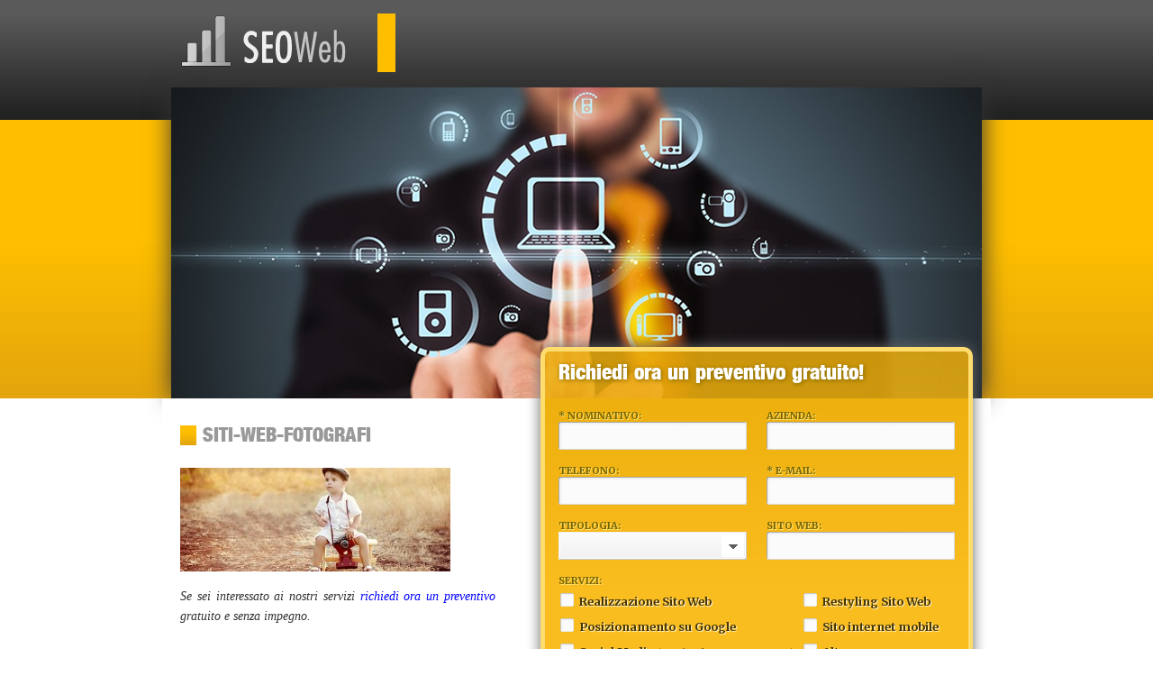

--- FILE ---
content_type: text/html; charset=UTF-8
request_url: https://www.realizzazione-siti-internet.org/siti-web-fotografi/siti-web-fotografi-2/
body_size: 14429
content:
<!DOCTYPE html>
<html dir="ltr" lang="it-IT"
	prefix="og: https://ogp.me/ns#" >
<head>
<meta charset="UTF-8" />
<meta name="viewport" content="width=device-width, user-scalable=no">

<link rel="profile" href="https://gmpg.org/xfn/11" />
<link data-minify="1" rel="stylesheet" type="text/css" media="all" href="https://www.realizzazione-siti-internet.org/wp-content/cache/min/1/wp-content/themes/landingsite/style.css?ver=1732242713" />
<link data-minify="1" rel="stylesheet" href="https://www.realizzazione-siti-internet.org/wp-content/cache/min/1/wp-content/themes/landingsite/css/jqtransform.css?ver=1732242713" type="text/css" media="all" />
<link rel="stylesheet" href="https://www.realizzazione-siti-internet.org/wp-content/themes/landingsite/css/print.css" type="text/css" media="print" />
<link data-minify="1" rel="stylesheet" href="https://www.realizzazione-siti-internet.org/wp-content/cache/min/1/wp-content/themes/landingsite/css/font-awesome.min.css?ver=1732242713" type="text/css" media="all" />
<link rel="pingback" href="https://www.realizzazione-siti-internet.org/xmlrpc.php" />
<link rel="shortcut icon" href="https://www.realizzazione-siti-internet.org/favicon.png" type="image/x-icon" /> 

<script type="text/javascript" src="https://www.realizzazione-siti-internet.org/wp-content/themes/landingsite/js/jquery-1.7.2.min.js"></script>
<script type="text/javascript" src="https://www.realizzazione-siti-internet.org/wp-content/themes/landingsite/js/livevalidation_standalone.js"></script>
<script type="text/javascript" src="https://www.realizzazione-siti-internet.org/wp-content/themes/landingsite/js/jquery.jqtransform.js" ></script>

<script>// Scroller verticale pagine
function vai(id) { $('html,body').animate({scrollTop: $("#"+id).offset().top-50},500); }
</script>
<!--[if IE]>
<script type="text/javascript" src="https://www.realizzazione-siti-internet.org/wp-content/themes/landingsite/js/html5.js"></script>
<![endif]-->

<script type="text/javascript">$(function(){ $('form').jqTransform({imgPath:'https://www.realizzazione-siti-internet.org/wp-content/themes/landingsite/css/img/'}); });</script>
<!-- Global site tag (gtag.js) - Google Analytics -->
<script async src="https://www.googletagmanager.com/gtag/js?id=UA-12903652-8"></script>
<script>
  window.dataLayer = window.dataLayer || [];
  function gtag(){dataLayer.push(arguments);}
  gtag('js', new Date());

  gtag('config', 'UA-12903652-8');
  gtag('config', 'AW-862845204'); /* Codice Adwords */
</script>


		<!-- All in One SEO 4.3.1.1 - aioseo.com -->
		<title>siti-web-fotografi | SEOWeb</title><link rel="preload" data-rocket-preload as="style" href="https://fonts.googleapis.com/css?family=Merriweather%3A400%2C700%2C900&#038;display=swap" /><link rel="stylesheet" href="https://fonts.googleapis.com/css?family=Merriweather%3A400%2C700%2C900&#038;display=swap" media="print" onload="this.media='all'" /><noscript><link rel="stylesheet" href="https://fonts.googleapis.com/css?family=Merriweather%3A400%2C700%2C900&#038;display=swap" /></noscript>
		<meta name="robots" content="max-image-preview:large" />
		<link rel="canonical" href="https://www.realizzazione-siti-internet.org/siti-web-fotografi/siti-web-fotografi-2/" />
		<meta name="generator" content="All in One SEO (AIOSEO) 4.3.1.1 " />
		<meta property="og:locale" content="it_IT" />
		<meta property="og:site_name" content="SEOWeb" />
		<meta property="og:type" content="article" />
		<meta property="og:title" content="siti-web-fotografi | SEOWeb" />
		<meta property="og:url" content="https://www.realizzazione-siti-internet.org/siti-web-fotografi/siti-web-fotografi-2/" />
		<meta property="article:published_time" content="2013-06-03T17:34:24+00:00" />
		<meta property="article:modified_time" content="2013-06-03T17:34:24+00:00" />
		<meta name="twitter:card" content="summary" />
		<meta name="twitter:title" content="siti-web-fotografi | SEOWeb" />
		<meta name="google" content="nositelinkssearchbox" />
		<script type="application/ld+json" class="aioseo-schema">
			{"@context":"https:\/\/schema.org","@graph":[{"@type":"BreadcrumbList","@id":"https:\/\/www.realizzazione-siti-internet.org\/siti-web-fotografi\/siti-web-fotografi-2\/#breadcrumblist","itemListElement":[{"@type":"ListItem","@id":"https:\/\/www.realizzazione-siti-internet.org\/#listItem","position":1,"item":{"@type":"WebPage","@id":"https:\/\/www.realizzazione-siti-internet.org\/","name":"Home","description":"Realizziamo siti web in tutta Italia, servizi di progettazione e creazione siti web, promozione, indicizzazione e posizionamento sui motori di ricerca di siti.","url":"https:\/\/www.realizzazione-siti-internet.org\/"},"nextItem":"https:\/\/www.realizzazione-siti-internet.org\/siti-web-fotografi\/siti-web-fotografi-2\/#listItem"},{"@type":"ListItem","@id":"https:\/\/www.realizzazione-siti-internet.org\/siti-web-fotografi\/siti-web-fotografi-2\/#listItem","position":2,"item":{"@type":"WebPage","@id":"https:\/\/www.realizzazione-siti-internet.org\/siti-web-fotografi\/siti-web-fotografi-2\/","name":"siti-web-fotografi","url":"https:\/\/www.realizzazione-siti-internet.org\/siti-web-fotografi\/siti-web-fotografi-2\/"},"previousItem":"https:\/\/www.realizzazione-siti-internet.org\/#listItem"}]},{"@type":"ItemPage","@id":"https:\/\/www.realizzazione-siti-internet.org\/siti-web-fotografi\/siti-web-fotografi-2\/#itempage","url":"https:\/\/www.realizzazione-siti-internet.org\/siti-web-fotografi\/siti-web-fotografi-2\/","name":"siti-web-fotografi | SEOWeb","inLanguage":"it-IT","isPartOf":{"@id":"https:\/\/www.realizzazione-siti-internet.org\/#website"},"breadcrumb":{"@id":"https:\/\/www.realizzazione-siti-internet.org\/siti-web-fotografi\/siti-web-fotografi-2\/#breadcrumblist"},"datePublished":"2013-06-03T17:34:24+02:00","dateModified":"2013-06-03T17:34:24+02:00"},{"@type":"Organization","@id":"https:\/\/www.realizzazione-siti-internet.org\/#organization","name":"SEOWeb","url":"https:\/\/www.realizzazione-siti-internet.org\/"},{"@type":"WebSite","@id":"https:\/\/www.realizzazione-siti-internet.org\/#website","url":"https:\/\/www.realizzazione-siti-internet.org\/","name":"SEOWeb","description":"Realizzazione e Posizionamento siti web su Google","inLanguage":"it-IT","publisher":{"@id":"https:\/\/www.realizzazione-siti-internet.org\/#organization"}}]}
		</script>
		<!-- All in One SEO -->

<link href='https://fonts.gstatic.com' crossorigin rel='preconnect' />
<style type="text/css">
img.wp-smiley,
img.emoji {
	display: inline !important;
	border: none !important;
	box-shadow: none !important;
	height: 1em !important;
	width: 1em !important;
	margin: 0 0.07em !important;
	vertical-align: -0.1em !important;
	background: none !important;
	padding: 0 !important;
}
</style>
	<link rel='stylesheet' id='wp-block-library-css' href='https://www.realizzazione-siti-internet.org/wp-includes/css/dist/block-library/style.min.css?ver=6.1.9' type='text/css' media='all' />
<style id='joinchat-button-style-inline-css' type='text/css'>
.wp-block-joinchat-button{border:none!important;text-align:center}.wp-block-joinchat-button figure{display:table;margin:0 auto;padding:0}.wp-block-joinchat-button figcaption{font:normal normal 400 .6em/2em var(--wp--preset--font-family--system-font,sans-serif);margin:0;padding:0}.wp-block-joinchat-button .joinchat-button__qr{background-color:#fff;border:6px solid #25d366;border-radius:30px;box-sizing:content-box;display:block;height:200px;margin:auto;overflow:hidden;padding:10px;width:200px}.wp-block-joinchat-button .joinchat-button__qr canvas,.wp-block-joinchat-button .joinchat-button__qr img{display:block;margin:auto}.wp-block-joinchat-button .joinchat-button__link{align-items:center;background-color:#25d366;border:6px solid #25d366;border-radius:30px;display:inline-flex;flex-flow:row nowrap;justify-content:center;line-height:1.25em;margin:0 auto;text-decoration:none}.wp-block-joinchat-button .joinchat-button__link:before{background:transparent var(--joinchat-ico) no-repeat center;background-size:100%;content:"";display:block;height:1.5em;margin:-.75em .75em -.75em 0;width:1.5em}.wp-block-joinchat-button figure+.joinchat-button__link{margin-top:10px}@media (orientation:landscape)and (min-height:481px),(orientation:portrait)and (min-width:481px){.wp-block-joinchat-button.joinchat-button--qr-only figure+.joinchat-button__link{display:none}}@media (max-width:480px),(orientation:landscape)and (max-height:480px){.wp-block-joinchat-button figure{display:none}}

</style>
<link rel='stylesheet' id='classic-theme-styles-css' href='https://www.realizzazione-siti-internet.org/wp-includes/css/classic-themes.min.css?ver=1' type='text/css' media='all' />
<style id='global-styles-inline-css' type='text/css'>
body{--wp--preset--color--black: #000000;--wp--preset--color--cyan-bluish-gray: #abb8c3;--wp--preset--color--white: #ffffff;--wp--preset--color--pale-pink: #f78da7;--wp--preset--color--vivid-red: #cf2e2e;--wp--preset--color--luminous-vivid-orange: #ff6900;--wp--preset--color--luminous-vivid-amber: #fcb900;--wp--preset--color--light-green-cyan: #7bdcb5;--wp--preset--color--vivid-green-cyan: #00d084;--wp--preset--color--pale-cyan-blue: #8ed1fc;--wp--preset--color--vivid-cyan-blue: #0693e3;--wp--preset--color--vivid-purple: #9b51e0;--wp--preset--gradient--vivid-cyan-blue-to-vivid-purple: linear-gradient(135deg,rgba(6,147,227,1) 0%,rgb(155,81,224) 100%);--wp--preset--gradient--light-green-cyan-to-vivid-green-cyan: linear-gradient(135deg,rgb(122,220,180) 0%,rgb(0,208,130) 100%);--wp--preset--gradient--luminous-vivid-amber-to-luminous-vivid-orange: linear-gradient(135deg,rgba(252,185,0,1) 0%,rgba(255,105,0,1) 100%);--wp--preset--gradient--luminous-vivid-orange-to-vivid-red: linear-gradient(135deg,rgba(255,105,0,1) 0%,rgb(207,46,46) 100%);--wp--preset--gradient--very-light-gray-to-cyan-bluish-gray: linear-gradient(135deg,rgb(238,238,238) 0%,rgb(169,184,195) 100%);--wp--preset--gradient--cool-to-warm-spectrum: linear-gradient(135deg,rgb(74,234,220) 0%,rgb(151,120,209) 20%,rgb(207,42,186) 40%,rgb(238,44,130) 60%,rgb(251,105,98) 80%,rgb(254,248,76) 100%);--wp--preset--gradient--blush-light-purple: linear-gradient(135deg,rgb(255,206,236) 0%,rgb(152,150,240) 100%);--wp--preset--gradient--blush-bordeaux: linear-gradient(135deg,rgb(254,205,165) 0%,rgb(254,45,45) 50%,rgb(107,0,62) 100%);--wp--preset--gradient--luminous-dusk: linear-gradient(135deg,rgb(255,203,112) 0%,rgb(199,81,192) 50%,rgb(65,88,208) 100%);--wp--preset--gradient--pale-ocean: linear-gradient(135deg,rgb(255,245,203) 0%,rgb(182,227,212) 50%,rgb(51,167,181) 100%);--wp--preset--gradient--electric-grass: linear-gradient(135deg,rgb(202,248,128) 0%,rgb(113,206,126) 100%);--wp--preset--gradient--midnight: linear-gradient(135deg,rgb(2,3,129) 0%,rgb(40,116,252) 100%);--wp--preset--duotone--dark-grayscale: url('#wp-duotone-dark-grayscale');--wp--preset--duotone--grayscale: url('#wp-duotone-grayscale');--wp--preset--duotone--purple-yellow: url('#wp-duotone-purple-yellow');--wp--preset--duotone--blue-red: url('#wp-duotone-blue-red');--wp--preset--duotone--midnight: url('#wp-duotone-midnight');--wp--preset--duotone--magenta-yellow: url('#wp-duotone-magenta-yellow');--wp--preset--duotone--purple-green: url('#wp-duotone-purple-green');--wp--preset--duotone--blue-orange: url('#wp-duotone-blue-orange');--wp--preset--font-size--small: 13px;--wp--preset--font-size--medium: 20px;--wp--preset--font-size--large: 36px;--wp--preset--font-size--x-large: 42px;--wp--preset--spacing--20: 0.44rem;--wp--preset--spacing--30: 0.67rem;--wp--preset--spacing--40: 1rem;--wp--preset--spacing--50: 1.5rem;--wp--preset--spacing--60: 2.25rem;--wp--preset--spacing--70: 3.38rem;--wp--preset--spacing--80: 5.06rem;}:where(.is-layout-flex){gap: 0.5em;}body .is-layout-flow > .alignleft{float: left;margin-inline-start: 0;margin-inline-end: 2em;}body .is-layout-flow > .alignright{float: right;margin-inline-start: 2em;margin-inline-end: 0;}body .is-layout-flow > .aligncenter{margin-left: auto !important;margin-right: auto !important;}body .is-layout-constrained > .alignleft{float: left;margin-inline-start: 0;margin-inline-end: 2em;}body .is-layout-constrained > .alignright{float: right;margin-inline-start: 2em;margin-inline-end: 0;}body .is-layout-constrained > .aligncenter{margin-left: auto !important;margin-right: auto !important;}body .is-layout-constrained > :where(:not(.alignleft):not(.alignright):not(.alignfull)){max-width: var(--wp--style--global--content-size);margin-left: auto !important;margin-right: auto !important;}body .is-layout-constrained > .alignwide{max-width: var(--wp--style--global--wide-size);}body .is-layout-flex{display: flex;}body .is-layout-flex{flex-wrap: wrap;align-items: center;}body .is-layout-flex > *{margin: 0;}:where(.wp-block-columns.is-layout-flex){gap: 2em;}.has-black-color{color: var(--wp--preset--color--black) !important;}.has-cyan-bluish-gray-color{color: var(--wp--preset--color--cyan-bluish-gray) !important;}.has-white-color{color: var(--wp--preset--color--white) !important;}.has-pale-pink-color{color: var(--wp--preset--color--pale-pink) !important;}.has-vivid-red-color{color: var(--wp--preset--color--vivid-red) !important;}.has-luminous-vivid-orange-color{color: var(--wp--preset--color--luminous-vivid-orange) !important;}.has-luminous-vivid-amber-color{color: var(--wp--preset--color--luminous-vivid-amber) !important;}.has-light-green-cyan-color{color: var(--wp--preset--color--light-green-cyan) !important;}.has-vivid-green-cyan-color{color: var(--wp--preset--color--vivid-green-cyan) !important;}.has-pale-cyan-blue-color{color: var(--wp--preset--color--pale-cyan-blue) !important;}.has-vivid-cyan-blue-color{color: var(--wp--preset--color--vivid-cyan-blue) !important;}.has-vivid-purple-color{color: var(--wp--preset--color--vivid-purple) !important;}.has-black-background-color{background-color: var(--wp--preset--color--black) !important;}.has-cyan-bluish-gray-background-color{background-color: var(--wp--preset--color--cyan-bluish-gray) !important;}.has-white-background-color{background-color: var(--wp--preset--color--white) !important;}.has-pale-pink-background-color{background-color: var(--wp--preset--color--pale-pink) !important;}.has-vivid-red-background-color{background-color: var(--wp--preset--color--vivid-red) !important;}.has-luminous-vivid-orange-background-color{background-color: var(--wp--preset--color--luminous-vivid-orange) !important;}.has-luminous-vivid-amber-background-color{background-color: var(--wp--preset--color--luminous-vivid-amber) !important;}.has-light-green-cyan-background-color{background-color: var(--wp--preset--color--light-green-cyan) !important;}.has-vivid-green-cyan-background-color{background-color: var(--wp--preset--color--vivid-green-cyan) !important;}.has-pale-cyan-blue-background-color{background-color: var(--wp--preset--color--pale-cyan-blue) !important;}.has-vivid-cyan-blue-background-color{background-color: var(--wp--preset--color--vivid-cyan-blue) !important;}.has-vivid-purple-background-color{background-color: var(--wp--preset--color--vivid-purple) !important;}.has-black-border-color{border-color: var(--wp--preset--color--black) !important;}.has-cyan-bluish-gray-border-color{border-color: var(--wp--preset--color--cyan-bluish-gray) !important;}.has-white-border-color{border-color: var(--wp--preset--color--white) !important;}.has-pale-pink-border-color{border-color: var(--wp--preset--color--pale-pink) !important;}.has-vivid-red-border-color{border-color: var(--wp--preset--color--vivid-red) !important;}.has-luminous-vivid-orange-border-color{border-color: var(--wp--preset--color--luminous-vivid-orange) !important;}.has-luminous-vivid-amber-border-color{border-color: var(--wp--preset--color--luminous-vivid-amber) !important;}.has-light-green-cyan-border-color{border-color: var(--wp--preset--color--light-green-cyan) !important;}.has-vivid-green-cyan-border-color{border-color: var(--wp--preset--color--vivid-green-cyan) !important;}.has-pale-cyan-blue-border-color{border-color: var(--wp--preset--color--pale-cyan-blue) !important;}.has-vivid-cyan-blue-border-color{border-color: var(--wp--preset--color--vivid-cyan-blue) !important;}.has-vivid-purple-border-color{border-color: var(--wp--preset--color--vivid-purple) !important;}.has-vivid-cyan-blue-to-vivid-purple-gradient-background{background: var(--wp--preset--gradient--vivid-cyan-blue-to-vivid-purple) !important;}.has-light-green-cyan-to-vivid-green-cyan-gradient-background{background: var(--wp--preset--gradient--light-green-cyan-to-vivid-green-cyan) !important;}.has-luminous-vivid-amber-to-luminous-vivid-orange-gradient-background{background: var(--wp--preset--gradient--luminous-vivid-amber-to-luminous-vivid-orange) !important;}.has-luminous-vivid-orange-to-vivid-red-gradient-background{background: var(--wp--preset--gradient--luminous-vivid-orange-to-vivid-red) !important;}.has-very-light-gray-to-cyan-bluish-gray-gradient-background{background: var(--wp--preset--gradient--very-light-gray-to-cyan-bluish-gray) !important;}.has-cool-to-warm-spectrum-gradient-background{background: var(--wp--preset--gradient--cool-to-warm-spectrum) !important;}.has-blush-light-purple-gradient-background{background: var(--wp--preset--gradient--blush-light-purple) !important;}.has-blush-bordeaux-gradient-background{background: var(--wp--preset--gradient--blush-bordeaux) !important;}.has-luminous-dusk-gradient-background{background: var(--wp--preset--gradient--luminous-dusk) !important;}.has-pale-ocean-gradient-background{background: var(--wp--preset--gradient--pale-ocean) !important;}.has-electric-grass-gradient-background{background: var(--wp--preset--gradient--electric-grass) !important;}.has-midnight-gradient-background{background: var(--wp--preset--gradient--midnight) !important;}.has-small-font-size{font-size: var(--wp--preset--font-size--small) !important;}.has-medium-font-size{font-size: var(--wp--preset--font-size--medium) !important;}.has-large-font-size{font-size: var(--wp--preset--font-size--large) !important;}.has-x-large-font-size{font-size: var(--wp--preset--font-size--x-large) !important;}
.wp-block-navigation a:where(:not(.wp-element-button)){color: inherit;}
:where(.wp-block-columns.is-layout-flex){gap: 2em;}
.wp-block-pullquote{font-size: 1.5em;line-height: 1.6;}
</style>
<link data-minify="1" rel='stylesheet' id='contact-form-7-css' href='https://www.realizzazione-siti-internet.org/wp-content/cache/min/1/wp-content/plugins/contact-form-7/includes/css/styles.css?ver=1732242713' type='text/css' media='all' />
<link rel='stylesheet' id='kk-star-ratings-css' href='https://www.realizzazione-siti-internet.org/wp-content/plugins/kk-star-ratings/src/core/public/css/kk-star-ratings.min.css?ver=5.4.2' type='text/css' media='all' />
<link data-minify="1" rel='stylesheet' id='protect-link-css-css' href='https://www.realizzazione-siti-internet.org/wp-content/cache/min/1/wp-content/plugins/wp-copy-protect-with-color-design/css/protect_style.css?ver=1732242713' type='text/css' media='all' />
<link rel='stylesheet' id='wbounce-style-all-css' href='https://www.realizzazione-siti-internet.org/wp-content/plugins/wbounce/frontend/css/min/wbounce-all.min.css?ver=6.1.9' type='text/css' media='all' />
<link rel='stylesheet' id='animate-style-css' href='https://www.realizzazione-siti-internet.org/wp-content/plugins/wbounce/frontend/css/min/animate.min.css?ver=6.1.9' type='text/css' media='all' />
<link rel='stylesheet' id='joinchat-css' href='https://www.realizzazione-siti-internet.org/wp-content/plugins/creame-whatsapp-me/public/css/joinchat-btn.min.css?ver=4.5.16' type='text/css' media='all' />
<script type='text/javascript' src='https://www.realizzazione-siti-internet.org/wp-includes/js/jquery/jquery.min.js?ver=3.6.1' id='jquery-core-js'></script>
<script type='text/javascript' src='https://www.realizzazione-siti-internet.org/wp-includes/js/jquery/jquery-migrate.min.js?ver=3.3.2' id='jquery-migrate-js'></script>
<script type='text/javascript' src='https://www.realizzazione-siti-internet.org/wp-content/plugins/wbounce/frontend/js/min/wbounce.min.js?ver=1.8.1' id='wbounce-function-js'></script>
<link rel="https://api.w.org/" href="https://www.realizzazione-siti-internet.org/wp-json/" /><link rel="alternate" type="application/json" href="https://www.realizzazione-siti-internet.org/wp-json/wp/v2/media/97" /><link rel='shortlink' href='https://www.realizzazione-siti-internet.org/?p=97' />
<link rel="alternate" type="application/json+oembed" href="https://www.realizzazione-siti-internet.org/wp-json/oembed/1.0/embed?url=https%3A%2F%2Fwww.realizzazione-siti-internet.org%2Fsiti-web-fotografi%2Fsiti-web-fotografi-2%2F" />
<link rel="alternate" type="text/xml+oembed" href="https://www.realizzazione-siti-internet.org/wp-json/oembed/1.0/embed?url=https%3A%2F%2Fwww.realizzazione-siti-internet.org%2Fsiti-web-fotografi%2Fsiti-web-fotografi-2%2F&#038;format=xml" />
		
		<script type="text/javascript">
			jQuery(function($){
				$('.protect_contents-overlay').css('background-color', '#000000');
			});
		</script>

		
						<script type="text/javascript">
				jQuery(function($){
					$('img').attr('onmousedown', 'return false');
					$('img').attr('onselectstart','return false');
				    $(document).on('contextmenu',function(e){

							

				        return false;
				    });
				});
				</script>

									<style>
					* {
					   -ms-user-select: none; /* IE 10+ */
					   -moz-user-select: -moz-none;
					   -khtml-user-select: none;
					   -webkit-user-select: none;
					   -webkit-touch-callout: none;
					   user-select: none;
					   }

					   input,textarea,select,option {
					   -ms-user-select: auto; /* IE 10+ */
					   -moz-user-select: auto;
					   -khtml-user-select: auto;
					   -webkit-user-select: auto;
					   user-select: auto;
				       }
					</style>
					
														
					
								
				
								
				
				
				<style type="text/css">#wbounce-modal p {
    color: #344a5f;
    text-align: center;
    margin: 15px 0;
    font-size: 12px;
}

.wbounce-modal h4 {
    font-size: 14px;
    line-height: 25px;
    margin-bottom: 30px;
}

.modal-body .but_small3 {
    width: 60%;
    color: #1c334b !important;
}

#wbounce-modal a {
    color: #fabd1f;
    text-decoration: none;
}

.but_small3 {
	display: inline-block;
	height: 41px;
	line-height: 41px;
	padding-right: 20px;
	padding-left: 58px;
	position: relative;
	background-color: #fabd1f;
	border-radius: 4px;
	white-space: nowrap;
	-ms-filter: "progid:DXImageTransform.Microsoft.dropshadow(OffX=0,OffY=1,Color=#ff123852,Positive=true)";
	zoom: 1;
 filter:progid:DXImageTransform.Microsoft.dropshadow(OffX=0, OffY=1, Color=#ff123852, Positive=true);
	-ms-filter: "progid:DXImageTransform.Microsoft.dropshadow(OffX=0,OffY=2,Color=#33000000,Positive=true)";
 filter:progid:DXImageTransform.Microsoft.dropshadow(OffX=0, OffY=2, Color=#33000000, Positive=true);
transition: all 0.3s ease;
}
.but_small3 span {
	position: absolute;
	left: 0;
	width: 41px;
	background-color: #bf1818;
	-webkit-border-top-left-radius: 4px;
	-webkit-border-bottom-left-radius: 4px;
	-moz-border-radius-topleft: 4px;
	-moz-border-radius-bottomleft: 4px;
	border-top-left-radius: 4px;
	border-bottom-left-radius: 4px;
	border-right: 1px solid rgba(0,0,0,0.15);
}
.but_small3:hover {
	color: #fff;
}
.but_small3 span i {
	color: #fff;
	font-size: 18px;
	margin-left: 3px;
}
.but_small3:hover span, .but_small3.active span {
	color: #fff;
	background-color: #132b43;
	border-right: 1px solid #181818;
}
.but_small3.gray {
	background-color: #636363;
}
.but_small3.gray span {
	background-color: #454545;
}
.but_small3.gray:hover {
	color: #fff;
}
.but_small3.gray span i {
	color: #fff;
	font-size: 18px;
	margin-left: 12px;
}
.but_small3.gray:hover span, .but_small3.gray.active span {
	color: #fff;
	background-color: #132b43;
	border-right: 1px solid #181818;
}

.wbounce-modal .modal-footer p {
    text-transform: none;
}</style><noscript><style id="rocket-lazyload-nojs-css">.rll-youtube-player, [data-lazy-src]{display:none !important;}</style></noscript>
<!-- Facebook Pixel Code -->
<script>
!function(f,b,e,v,n,t,s){if(f.fbq)return;n=f.fbq=function(){n.callMethod?
n.callMethod.apply(n,arguments):n.queue.push(arguments)};if(!f._fbq)f._fbq=n;
n.push=n;n.loaded=!0;n.version='2.0';n.queue=[];t=b.createElement(e);t.async=!0;
t.src=v;s=b.getElementsByTagName(e)[0];s.parentNode.insertBefore(t,s)}(window,
document,'script','https://connect.facebook.net/en_US/fbevents.js');
fbq('init', '681459105365133'); // Insert your pixel ID here.
fbq('track', 'PageView');
</script>
<noscript><img height="1" width="1" style="display:none"
src="https://www.facebook.com/tr?id=681459105365133&ev=PageView&noscript=1"
/></noscript>
<!-- DO NOT MODIFY -->
<!-- End Facebook Pixel Code -->

<script type="text/javascript">
    window.smartlook||(function(d) {
    var o=smartlook=function(){ o.api.push(arguments)},h=d.getElementsByTagName('head')[0];
    var c=d.createElement('script');o.api=new Array();c.async=true;c.type='text/javascript';
    c.charset='utf-8';c.src='https://rec.smartlook.com/recorder.js';h.appendChild(c);
    })(document);
    smartlook('init', '2544dd547193b7428f129f2eb9388a176f34398e');
</script>




<script language="javascript" type="text/javascript">
function vaichat(id) {
	if (document.getElementById) {
		Chatra('openChat', true);
		document.getElementById('wbounce-modal').style.display = 'none';
	}
}
</script>

<style>
.grecaptcha-badge { display:none;}
</style>


<!-- Google Tag Manager -->
<script>(function(w,d,s,l,i){w[l]=w[l]||[];w[l].push({'gtm.start':
new Date().getTime(),event:'gtm.js'});var f=d.getElementsByTagName(s)[0],
j=d.createElement(s),dl=l!='dataLayer'?'&l='+l:'';j.async=true;j.src=
'https://www.googletagmanager.com/gtm.js?id='+i+dl;f.parentNode.insertBefore(j,f);
})(window,document,'script','dataLayer','GTM-NVHRP4T');</script>
<!-- End Google Tag Manager -->
<meta name="generator" content="WP Rocket 3.17.3.1" data-wpr-features="wpr_lazyload_images wpr_minify_css wpr_desktop wpr_preload_links" /></head>

<body class="attachment attachment-template-default attachmentid-97 attachment-jpeg">

<!-- Google Tag Manager (noscript) -->
<noscript><iframe src="https://www.googletagmanager.com/ns.html?id=GTM-NVHRP4T"
height="0" width="0" style="display:none;visibility:hidden"></iframe></noscript>
<!-- End Google Tag Manager (noscript) -->

<div data-rocket-location-hash="99bb46786fd5bd31bcd7bdc067ad247a" id="wrapper">
	<div data-rocket-location-hash="6005da2017e5fd3302f88d75d9af55c2" class="container">
    	<header data-rocket-location-hash="fbfcccd11db41b93d3d0676c9e14fdc8">
        
        	<div class="logo"><a href="https://www.realizzazione-siti-internet.org"><img src="data:image/svg+xml,%3Csvg%20xmlns='http://www.w3.org/2000/svg'%20viewBox='0%200%20184%2059'%3E%3C/svg%3E" width="184" height="59" alt="SEOWeb" title="Posizionamento siti web nei motori di ricerca" data-lazy-src="https://www.realizzazione-siti-internet.org/wp-content/themes/landingsite/images/SEOWeb-logo.png" /><noscript><img src="https://www.realizzazione-siti-internet.org/wp-content/themes/landingsite/images/SEOWeb-logo.png" width="184" height="59" alt="SEOWeb" title="Posizionamento siti web nei motori di ricerca" /></noscript></a></div>
            
            <div class="linea"></div>
            
            <div class="description">
				                &nbsp;            </div>
            
            <div style="clear:both"></div>
		</header>
    
    	<div data-rocket-location-hash="969b5d9bf4c887968a12ac7af0adf636" class="copertina" style="overflow:hidden">
<img src="data:image/svg+xml,%3Csvg%20xmlns='http://www.w3.org/2000/svg'%20viewBox='0%200%200%200'%3E%3C/svg%3E" data-lazy-src="https://www.realizzazione-siti-internet.org/wp-content/themes/landingsite/images/copertina.jpg" /><noscript><img src="https://www.realizzazione-siti-internet.org/wp-content/themes/landingsite/images/copertina.jpg" /></noscript>

    	</div>
<div data-rocket-location-hash="d69d212541086f8302416b5fb77e572b" class="content">

    		<a href="#x" class="overlay" id="preventivo"></a>
        <form class="preventivo" id="form" action="https://www.realizzazione-siti-internet.org/wp-content/themes/landingsite/invio.php" method="POST">
		<input type="hidden" name="maildestinatario" value="info@simonedesign.it"/>
        <h4>Richiedi ora un preventivo gratuito!</h4>
        
        <div class="alignleft">
        	<div class="rowElem"><h5>* Nominativo:</h5><input tabindex="1" type="text" name="txt-nome-745" id="nome"/>
				<script type="text/javascript">
					var str = new LiveValidation('nome');
					str.add(Validate.Presence);
                </script>
            </div>
            
            <div class="rowElem"><h5>Telefono:</h5><input tabindex="3" type="text" name="txt-telefono-639"/></div>            
            
                        
            <div class="rowElem">
			<h5>Tipologia:</h5>
                <select tabindex="5" name="tipologia">
                    <option value="">&nbsp;</option>
                                    <option value="Aziende">Aziende</option>
                    <option value="Artigiani">Artigiani</option>
                    <option value="Business">Business</option>
                    <option value="Edilizia">Edilizia</option>
                    <option value="Professionisti">Professionisti</option>
                    <option value="Ristorazione">Ristorazione</option>
                    <option value="Turismo">Turismo</option>
                    <option value="Altro">Altro</option>
                </select>
			</div>
        
        </div>
    
    
    
		<div class="alignright">
        	<div class="rowElem"><h5>Azienda:</h5><input tabindex="2" type="text" name="azienda"/></div>
            
            <div class="rowElem"><h5>* E-mail:</h5><input tabindex="4" type="text" name="txt-email-424" id="email"/>
				<script type="text/javascript">
					var str = new LiveValidation('email');
					str.add(Validate.Presence);
					str.add(Validate.Format, { pattern: /^[\w\-\.]*[\w\.]\@[\w\.]*[\w\-\.]+[\w\-]+[\w]\.+[\w]+[\w $]/, failureMessage: "E-mail errata" } );
                </script>
            </div>
            
            <div class="rowElem"><h5>Sito Web:</h5><input tabindex="6" type="text" name="sito"/></div>
            
        </div>
    
    			 <div class="rowElem checkbox"><h5>Servizi: </h5>
			<label tabindex="7" class="a"><input  type="checkbox" name="servizi[]" value="Realizzazione sito web"> Realizzazione Sito Web</label>
         	<label tabindex="8" class="b"><input  type="checkbox" name="servizi[]" value="Restyling sito web"> Restyling Sito Web</label>
			<label tabindex="9" class="a"><input  type="checkbox" name="servizi[]" value="Posizionamento su google"> Posizionamento su Google</label>
			<label tabindex="10" class="b"><input  type="checkbox" name="servizi[]" value="Sito internet mobile"> Sito internet mobile</label>
			<label tabindex="11" class="a"><input  type="checkbox" name="servizi[]" value="Social media"> Social Media <small>(Facebook, Instagram, ecc..)</small></label>
			<label tabindex="12" class="b"><input  type="checkbox" name="servizi[]" value="altro"> Altro</label>
       	</div>
            
        
        <div class="rowElem messaggio"><h5>Note:</h5> <textarea tabindex="13" cols="60" rows="5" name="txt-messaggio-938"></textarea></div>


        		<div class="rowElem controllo"><h5>Quanto fa 2+9?</h5><input tabindex="14" maxlength="2" tabindex="6" type="text" name="controllo" id="controllo"/>
			<script type="text/javascript">
				var str = new LiveValidation('controllo');
				str.add(Validate.Presence);
				str.add( Validate.Numericality, { is: 11 } );
            </script>
		</div>
        <input type="hidden" value="11" name="soluzione" />

        
        <div class="informativa" style="float:right;">
			<input tabindex="15" type="checkbox" name="informativa[]" value="Accetto trattamento dati personali" checked disabled> Accetto il <a href="https://www.realizzazione-siti-internet.org/privacy/" target="_blank">trattamento dei dati personali</a>
        </div>
        		

		<div class="rowElem submit"><input tabindex="16" type="submit" value="Invia" /></div>
				
	</form>
	        
            
    <div class="entry">
    	<h2>siti-web-fotografi</h2>
        <p class="attachment"><a href='https://www.realizzazione-siti-internet.org/wp-content/uploads/2013/06/siti-web-fotografi.jpg'><img width="300" height="115" src="data:image/svg+xml,%3Csvg%20xmlns='http://www.w3.org/2000/svg'%20viewBox='0%200%20300%20115'%3E%3C/svg%3E" class="attachment-medium size-medium" alt="" decoding="async" data-lazy-srcset="https://www.realizzazione-siti-internet.org/wp-content/uploads/2013/06/siti-web-fotografi-300x115.jpg 300w, https://www.realizzazione-siti-internet.org/wp-content/uploads/2013/06/siti-web-fotografi.jpg 900w" data-lazy-sizes="(max-width: 300px) 100vw, 300px" data-lazy-src="https://www.realizzazione-siti-internet.org/wp-content/uploads/2013/06/siti-web-fotografi-300x115.jpg" /><noscript><img width="300" height="115" src="https://www.realizzazione-siti-internet.org/wp-content/uploads/2013/06/siti-web-fotografi-300x115.jpg" class="attachment-medium size-medium" alt="" decoding="async" srcset="https://www.realizzazione-siti-internet.org/wp-content/uploads/2013/06/siti-web-fotografi-300x115.jpg 300w, https://www.realizzazione-siti-internet.org/wp-content/uploads/2013/06/siti-web-fotografi.jpg 900w" sizes="(max-width: 300px) 100vw, 300px" /></noscript></a></p>
        
            <p><em>Se sei interessato ai nostri servizi <a href="#preventivo" onclick="vai('form');">richiedi ora un preventivo</a> gratuito e senza impegno.</em></p>

        	</div>
    <br class="clear" />
           
</div><!-- /content -->

</div><!-- /container -->

	<footer data-rocket-location-hash="a68e2bcbe7e2aacb5f42a86b70a6af6f">
    	<div data-rocket-location-hash="8523e73bc5326c1eb5b9ee5b5c8fddd6" class="footer">
    		<div class="sezione">
            	<h6>Realizziamo e Posizioniamo nei Motori di Ricerca Siti Internet per:</h6>
          
            	<div class="menu-menu-footer-container"><ul id="menu-menu-footer" class="menu"><li id="menu-item-335" class="menu-item menu-item-type-post_type menu-item-object-page menu-item-335"><a href="https://www.realizzazione-siti-internet.org/siti-web-agenzie-funebri/">Agenzie Funebri</a></li>
<li id="menu-item-555" class="menu-item menu-item-type-post_type menu-item-object-page menu-item-555"><a href="https://www.realizzazione-siti-internet.org/siti-web-agenzie-immobiliari/">Agenzie Immobiliari</a></li>
<li id="menu-item-172" class="menu-item menu-item-type-post_type menu-item-object-page menu-item-172"><a title="Realizzazione siti web per Agriturismi" href="https://www.realizzazione-siti-internet.org/siti-web-agriturismi/">Agriturismi</a></li>
<li id="menu-item-315" class="menu-item menu-item-type-post_type menu-item-object-page menu-item-315"><a href="https://www.realizzazione-siti-internet.org/siti-web-antennisti/">Antennisti</a></li>
<li id="menu-item-286" class="menu-item menu-item-type-post_type menu-item-object-page menu-item-286"><a title="Realizzazione siti web per Architetti" href="https://www.realizzazione-siti-internet.org/siti-web-architetti/">Architetti</a></li>
<li id="menu-item-468" class="menu-item menu-item-type-post_type menu-item-object-page menu-item-468"><a href="https://www.realizzazione-siti-internet.org/siti-web-artigiani/">Artigiani</a></li>
<li id="menu-item-466" class="menu-item menu-item-type-post_type menu-item-object-page menu-item-466"><a href="https://www.realizzazione-siti-internet.org/siti-web-autonoleggi/">Autonoleggi</a></li>
<li id="menu-item-217" class="menu-item menu-item-type-post_type menu-item-object-page menu-item-217"><a title="Realizzazione siti web per Avvocati" href="https://www.realizzazione-siti-internet.org/siti-web-avvocati/">Avvocati</a></li>
<li id="menu-item-553" class="menu-item menu-item-type-post_type menu-item-object-page menu-item-553"><a href="https://www.realizzazione-siti-internet.org/siti-web-aziendali/">Aziendali</a></li>
<li id="menu-item-182" class="menu-item menu-item-type-post_type menu-item-object-page menu-item-182"><a title="Realizzazione siti web per Bed &#038; Breakfast" href="https://www.realizzazione-siti-internet.org/siti-web-bed-and-breakfast/">Bed &#038; Breakfast</a></li>
<li id="menu-item-354" class="menu-item menu-item-type-post_type menu-item-object-page menu-item-354"><a href="https://www.realizzazione-siti-internet.org/siti-web-carrozzerie/">Carrozzerie</a></li>
<li id="menu-item-599" class="menu-item menu-item-type-post_type menu-item-object-page menu-item-599"><a href="https://www.realizzazione-siti-internet.org/siti-web-centri-benessere/">Centri benessere</a></li>
<li id="menu-item-551" class="menu-item menu-item-type-post_type menu-item-object-page menu-item-551"><a href="https://www.realizzazione-siti-internet.org/siti-web-chirurghi/">Chirurghi</a></li>
<li id="menu-item-219" class="menu-item menu-item-type-post_type menu-item-object-page menu-item-219"><a title="Realizzazione siti web per Commercialisti" href="https://www.realizzazione-siti-internet.org/siti-web-commercialisti/">Commercialisti</a></li>
<li id="menu-item-273" class="menu-item menu-item-type-post_type menu-item-object-page menu-item-273"><a title="Realizzazione siti web per Dentisti" href="https://www.realizzazione-siti-internet.org/siti-web-dentisti/">Dentisti</a></li>
<li id="menu-item-432" class="menu-item menu-item-type-post_type menu-item-object-page menu-item-432"><a href="https://www.realizzazione-siti-internet.org/siti-web-ditte-pulizie/">Ditte di Pulizie</a></li>
<li id="menu-item-554" class="menu-item menu-item-type-post_type menu-item-object-page menu-item-554"><a href="https://www.realizzazione-siti-internet.org/siti-web-edilizia/">Edilizia</a></li>
<li id="menu-item-316" class="menu-item menu-item-type-post_type menu-item-object-page menu-item-316"><a href="https://www.realizzazione-siti-internet.org/siti-web-elettricisti/">Elettricisti</a></li>
<li id="menu-item-556" class="menu-item menu-item-type-post_type menu-item-object-page menu-item-556"><a href="https://www.realizzazione-siti-internet.org/siti-web-eventi/">Eventi</a></li>
<li id="menu-item-552" class="menu-item menu-item-type-post_type menu-item-object-page menu-item-552"><a href="https://www.realizzazione-siti-internet.org/siti-web-fabbri/">Fabbri</a></li>
<li id="menu-item-87" class="menu-item menu-item-type-post_type menu-item-object-page menu-item-87"><a title="Realizzazione siti web per Fotografi" href="https://www.realizzazione-siti-internet.org/siti-web-fotografi/">Fotografi</a></li>
<li id="menu-item-303" class="menu-item menu-item-type-post_type menu-item-object-page menu-item-303"><a title="Realizzazione siti web per Geometri" href="https://www.realizzazione-siti-internet.org/siti-web-geometri/">Geometri</a></li>
<li id="menu-item-600" class="menu-item menu-item-type-post_type menu-item-object-page menu-item-600"><a href="https://www.realizzazione-siti-internet.org/siti-web-giardinieri/">Giardinieri</a></li>
<li id="menu-item-356" class="menu-item menu-item-type-post_type menu-item-object-page menu-item-356"><a href="https://www.realizzazione-siti-internet.org/siti-web-gommisti/">Gommisti</a></li>
<li id="menu-item-15" class="menu-item menu-item-type-post_type menu-item-object-page menu-item-15"><a title="Realizzazione siti web per Hotel e Alberghi" href="https://www.realizzazione-siti-internet.org/siti-web-hotel/">Hotel</a></li>
<li id="menu-item-355" class="menu-item menu-item-type-post_type menu-item-object-page menu-item-355"><a href="https://www.realizzazione-siti-internet.org/siti-web-idraulici/">Idraulici</a></li>
<li id="menu-item-465" class="menu-item menu-item-type-post_type menu-item-object-page menu-item-465"><a href="https://www.realizzazione-siti-internet.org/siti-web-imbianchini/">Imbianchini</a></li>
<li id="menu-item-548" class="menu-item menu-item-type-post_type menu-item-object-page menu-item-548"><a href="https://www.realizzazione-siti-internet.org/siti-web-ingegneri/">Ingegneri</a></li>
<li id="menu-item-218" class="menu-item menu-item-type-post_type menu-item-object-page menu-item-218"><a title="Realizzazione siti web per Notai" href="https://www.realizzazione-siti-internet.org/siti-web-notai/">Notai</a></li>
<li id="menu-item-601" class="menu-item menu-item-type-post_type menu-item-object-page menu-item-601"><a href="https://www.realizzazione-siti-internet.org/siti-web-marmisti/">Marmisti</a></li>
<li id="menu-item-252" class="menu-item menu-item-type-post_type menu-item-object-page menu-item-252"><a title="Realizzazione siti web per Medici" href="https://www.realizzazione-siti-internet.org/siti-web-medici/">Medici</a></li>
<li id="menu-item-596" class="menu-item menu-item-type-post_type menu-item-object-page menu-item-596"><a href="https://www.realizzazione-siti-internet.org/siti-web-musicisti/">Musicisti</a></li>
<li id="menu-item-464" class="menu-item menu-item-type-post_type menu-item-object-page menu-item-464"><a href="https://www.realizzazione-siti-internet.org/siti-web-negozi/">Negozi</a></li>
<li id="menu-item-467" class="menu-item menu-item-type-post_type menu-item-object-page menu-item-467"><a href="https://www.realizzazione-siti-internet.org/siti-web-palestre/">Palestre</a></li>
<li id="menu-item-549" class="menu-item menu-item-type-post_type menu-item-object-page menu-item-549"><a href="https://www.realizzazione-siti-internet.org/siti-web-parquettisti/">Parquettisti</a></li>
<li id="menu-item-16" class="menu-item menu-item-type-post_type menu-item-object-page menu-item-16"><a title="Realizzazione siti web per Pizzerie" href="https://www.realizzazione-siti-internet.org/siti-web-pizzerie/">Pizzerie</a></li>
<li id="menu-item-14" class="menu-item menu-item-type-post_type menu-item-object-page menu-item-14"><a title="Realizzazione siti web per Ristoranti" href="https://www.realizzazione-siti-internet.org/siti-web-ristoranti/">Ristoranti</a></li>
<li id="menu-item-598" class="menu-item menu-item-type-post_type menu-item-object-page menu-item-598"><a href="https://www.realizzazione-siti-internet.org/siti-web-serramentisti/">Serramentisti</a></li>
<li id="menu-item-113" class="menu-item menu-item-type-post_type menu-item-object-page menu-item-113"><a title="Realizzazione siti web per Sposi" href="https://www.realizzazione-siti-internet.org/siti-web-sposi/">Sposi</a></li>
<li id="menu-item-547" class="menu-item menu-item-type-post_type menu-item-object-page menu-item-547"><a href="https://www.realizzazione-siti-internet.org/siti-web-tappezzieri/">Tappezzieri</a></li>
<li id="menu-item-357" class="menu-item menu-item-type-post_type menu-item-object-page menu-item-357"><a href="https://www.realizzazione-siti-internet.org/siti-web-traslochi-trasporti/">Traslochi e Trasporti</a></li>
<li id="menu-item-597" class="menu-item menu-item-type-post_type menu-item-object-page menu-item-597"><a href="https://www.realizzazione-siti-internet.org/siti-web-turistici/">Turistici</a></li>
<li id="menu-item-550" class="menu-item menu-item-type-post_type menu-item-object-page menu-item-550"><a href="https://www.realizzazione-siti-internet.org/siti-web-vetrerie/">Vetrerie</a></li>
</ul></div>				<!--<ul>
                	<li>Estetiste</li>
                </ul>-->
            <div class="clear"></div>
        	</div>
        </div>
        
        
        
        	<div data-rocket-location-hash="8c117caaf2451893149bc2423d27a2cb" class="credit">
            	<div class="sezione">
        			<div class="alignleft">© 2026 <strong>SEOWeb</strong> - P.IVA 01539000552</div>
                	<div class="alignright"><a class="linkevidenza" href="https://www.realizzazione-siti-internet.org/verifica-posizionamento-sito/">Verifica Posizionamento Sito</a> &nbsp;|<!--&nbsp; <a class="linkevidenza" href="https://www.realizzazione-siti-internet.org/siti-web-terni/" title="Realizzazione siti web a Terni">Siti web Terni</a> &nbsp;|-->&nbsp; <a href="https://www.realizzazione-siti-internet.org/portfolio/">portfolio</a> - <a href="#preventivo" onclick="vai('form');">preventivo</a> - <a href="https://www.realizzazione-siti-internet.org/privacy/">privacy</a> - <a href="#contatti">contatti</a></div>
                    <div class="clear"></div>
                </div>
        	</div>

	</footer>

</div><!-- /wrapper -->


<a href="#x" class="overlay" id="contatti"></a>
<div data-rocket-location-hash="0fe307c2df6c080a21ffa242c35bc7f8" class="popup"><a class="close" href="#">X</a>
    <div data-rocket-location-hash="c784a9ea20d99e92cc2e166ed11d6ae5" class="text-popup">
    	<p class="h2">Contatti</p>
    	<p class="subtitle-popup">Simone Forti</p>
        <p><strong>Tel.</strong> +39 329.73.52.008</p>
        <p><strong>E-mail</strong> <a href="mailto:info@simonedesign.it">info@simonedesign.it</a><br /><br /><br /></p>
    </div>
</div><!-- /popup Contatti -->


<script type="application/javascript">
	$(document).scroll(function () {
		var y = $(this).scrollTop();
		if (y > 900) {
			$('.cta').fadeIn();
		} else {
			$('.cta').fadeOut();
		}
	});
</script>

<a href="#preventivo" onclick="vai('form');" class="cta">Richiedi un preventivo</a> 
        

		<div data-rocket-location-hash="142884c5736f9a7dcc84908b27609a0e" id="wbounce-modal" class="wbounce-modal underlay" style="display:none">
			<div data-rocket-location-hash="beb05f9a1961ecea546fed7b5efe29f0" id="wbounce-modal-flex" class="wbounce-modal-flex">
				<div data-rocket-location-hash="fe88483fc988b1c58b84dde2d696d2b9" id="wbounce-modal-sub" class="wbounce-modal-sub">
					<div class="modal-title">
  <h3>Vuoi un preventivo ma sei di fretta?</h3>
</div>

<div class="modal-body">
      <h4>Basta un click e riceverai una proposta personalizzata, <br>
        gratuita e senza impegno.</h4>
      <p><a href="https://api.whatsapp.com/send?phone=393297352008"><span class="but_small3"><span><i class="fa fa-whatsapp"></i></span> Scrivi su Whatsapp al 329.7352008 </span></a></p>
      <p><a href="mailto:info@italiaseoweb.it" class="but_small3" onclick="ga('send', 'event', 'OpenClient', 'Click', 'IntentPopup');"><span><i class="fa fa-envelope-o"></i></span> Invia una email a info@italiaseoweb.it</a></p>
      <p><a class="but_small3" onclick="vaichat();""><span><i class="fa fa-comments-o"></i></span> Chiedi in chat al nostro operatore</a></p>

</div>


<div class="modal-footer">
      <p onclick="document.getElementById('wbounce-modal').style.display = 'none';"><small>No grazie, il preventivo non mi interessa!</small></p>
    </div>				</div>
			</div>
		</div>
	<div data-rocket-location-hash="40fec22ed5b44b08a4b9291c87345397" id="wbounce-config" style="display: none;">{"cookieName":"wBounce","isAggressive":false,"isSitewide":true,"hesitation":"","openAnimation":"tada","exitAnimation":"zoomOut","timer":"","sensitivity":"10","cookieExpire":"","cookieDomain":"","autoFire":"","isAnalyticsEnabled":false}</div><div data-rocket-location-hash="5157f72bb0019b762659083b7efd1ab2" class="protect_contents-overlay"></div><div data-rocket-location-hash="aa8714066d92e3de2a542ddcb7323f4a" class="protect_alert"><span class="protect_alert_word" style="color:black;">Don`t copy text!</span></div>
<div data-rocket-location-hash="c31c77bffdc50ec1742a462c4d11aa3e" class="joinchat joinchat--right joinchat--btn" data-settings='{"telephone":"393297352008","mobile_only":true,"button_delay":5,"whatsapp_web":false,"qr":false,"message_views":2,"message_delay":10,"message_badge":false,"message_send":"Vorrei maggiori informazioni","message_hash":""}'>
	<div data-rocket-location-hash="971942a0d8351a95bc0ded474215a4db" class="joinchat__button">
		<div data-rocket-location-hash="7a0488665a60383dbe96ba80147d7d26" class="joinchat__button__open"></div>
									<div data-rocket-location-hash="5ed5a4f3134e847d73298666eb6d810a" class="joinchat__tooltip"><div>Ciao, come posso aiutarti?</div></div>
					</div>
	</div>
<script type='text/javascript' src='https://www.realizzazione-siti-internet.org/wp-content/plugins/contact-form-7/includes/swv/js/index.js?ver=5.7.4' id='swv-js'></script>
<script type='text/javascript' id='contact-form-7-js-extra'>
/* <![CDATA[ */
var wpcf7 = {"api":{"root":"https:\/\/www.realizzazione-siti-internet.org\/wp-json\/","namespace":"contact-form-7\/v1"},"cached":"1"};
/* ]]> */
</script>
<script type='text/javascript' src='https://www.realizzazione-siti-internet.org/wp-content/plugins/contact-form-7/includes/js/index.js?ver=5.7.4' id='contact-form-7-js'></script>
<script type='text/javascript' id='kk-star-ratings-js-extra'>
/* <![CDATA[ */
var kk_star_ratings = {"action":"kk-star-ratings","endpoint":"https:\/\/www.realizzazione-siti-internet.org\/wp-admin\/admin-ajax.php","nonce":"c25f6895e2"};
/* ]]> */
</script>
<script type='text/javascript' src='https://www.realizzazione-siti-internet.org/wp-content/plugins/kk-star-ratings/src/core/public/js/kk-star-ratings.min.js?ver=5.4.2' id='kk-star-ratings-js'></script>
<script type='text/javascript' id='rocket-browser-checker-js-after'>
"use strict";var _createClass=function(){function defineProperties(target,props){for(var i=0;i<props.length;i++){var descriptor=props[i];descriptor.enumerable=descriptor.enumerable||!1,descriptor.configurable=!0,"value"in descriptor&&(descriptor.writable=!0),Object.defineProperty(target,descriptor.key,descriptor)}}return function(Constructor,protoProps,staticProps){return protoProps&&defineProperties(Constructor.prototype,protoProps),staticProps&&defineProperties(Constructor,staticProps),Constructor}}();function _classCallCheck(instance,Constructor){if(!(instance instanceof Constructor))throw new TypeError("Cannot call a class as a function")}var RocketBrowserCompatibilityChecker=function(){function RocketBrowserCompatibilityChecker(options){_classCallCheck(this,RocketBrowserCompatibilityChecker),this.passiveSupported=!1,this._checkPassiveOption(this),this.options=!!this.passiveSupported&&options}return _createClass(RocketBrowserCompatibilityChecker,[{key:"_checkPassiveOption",value:function(self){try{var options={get passive(){return!(self.passiveSupported=!0)}};window.addEventListener("test",null,options),window.removeEventListener("test",null,options)}catch(err){self.passiveSupported=!1}}},{key:"initRequestIdleCallback",value:function(){!1 in window&&(window.requestIdleCallback=function(cb){var start=Date.now();return setTimeout(function(){cb({didTimeout:!1,timeRemaining:function(){return Math.max(0,50-(Date.now()-start))}})},1)}),!1 in window&&(window.cancelIdleCallback=function(id){return clearTimeout(id)})}},{key:"isDataSaverModeOn",value:function(){return"connection"in navigator&&!0===navigator.connection.saveData}},{key:"supportsLinkPrefetch",value:function(){var elem=document.createElement("link");return elem.relList&&elem.relList.supports&&elem.relList.supports("prefetch")&&window.IntersectionObserver&&"isIntersecting"in IntersectionObserverEntry.prototype}},{key:"isSlowConnection",value:function(){return"connection"in navigator&&"effectiveType"in navigator.connection&&("2g"===navigator.connection.effectiveType||"slow-2g"===navigator.connection.effectiveType)}}]),RocketBrowserCompatibilityChecker}();
</script>
<script type='text/javascript' id='rocket-preload-links-js-extra'>
/* <![CDATA[ */
var RocketPreloadLinksConfig = {"excludeUris":"\/(?:.+\/)?feed(?:\/(?:.+\/?)?)?$|\/(?:.+\/)?embed\/|\/(index.php\/)?(.*)wp-json(\/.*|$)|\/refer\/|\/go\/|\/recommend\/|\/recommends\/","usesTrailingSlash":"1","imageExt":"jpg|jpeg|gif|png|tiff|bmp|webp|avif|pdf|doc|docx|xls|xlsx|php","fileExt":"jpg|jpeg|gif|png|tiff|bmp|webp|avif|pdf|doc|docx|xls|xlsx|php|html|htm","siteUrl":"https:\/\/www.realizzazione-siti-internet.org","onHoverDelay":"100","rateThrottle":"3"};
/* ]]> */
</script>
<script type='text/javascript' id='rocket-preload-links-js-after'>
(function() {
"use strict";var r="function"==typeof Symbol&&"symbol"==typeof Symbol.iterator?function(e){return typeof e}:function(e){return e&&"function"==typeof Symbol&&e.constructor===Symbol&&e!==Symbol.prototype?"symbol":typeof e},e=function(){function i(e,t){for(var n=0;n<t.length;n++){var i=t[n];i.enumerable=i.enumerable||!1,i.configurable=!0,"value"in i&&(i.writable=!0),Object.defineProperty(e,i.key,i)}}return function(e,t,n){return t&&i(e.prototype,t),n&&i(e,n),e}}();function i(e,t){if(!(e instanceof t))throw new TypeError("Cannot call a class as a function")}var t=function(){function n(e,t){i(this,n),this.browser=e,this.config=t,this.options=this.browser.options,this.prefetched=new Set,this.eventTime=null,this.threshold=1111,this.numOnHover=0}return e(n,[{key:"init",value:function(){!this.browser.supportsLinkPrefetch()||this.browser.isDataSaverModeOn()||this.browser.isSlowConnection()||(this.regex={excludeUris:RegExp(this.config.excludeUris,"i"),images:RegExp(".("+this.config.imageExt+")$","i"),fileExt:RegExp(".("+this.config.fileExt+")$","i")},this._initListeners(this))}},{key:"_initListeners",value:function(e){-1<this.config.onHoverDelay&&document.addEventListener("mouseover",e.listener.bind(e),e.listenerOptions),document.addEventListener("mousedown",e.listener.bind(e),e.listenerOptions),document.addEventListener("touchstart",e.listener.bind(e),e.listenerOptions)}},{key:"listener",value:function(e){var t=e.target.closest("a"),n=this._prepareUrl(t);if(null!==n)switch(e.type){case"mousedown":case"touchstart":this._addPrefetchLink(n);break;case"mouseover":this._earlyPrefetch(t,n,"mouseout")}}},{key:"_earlyPrefetch",value:function(t,e,n){var i=this,r=setTimeout(function(){if(r=null,0===i.numOnHover)setTimeout(function(){return i.numOnHover=0},1e3);else if(i.numOnHover>i.config.rateThrottle)return;i.numOnHover++,i._addPrefetchLink(e)},this.config.onHoverDelay);t.addEventListener(n,function e(){t.removeEventListener(n,e,{passive:!0}),null!==r&&(clearTimeout(r),r=null)},{passive:!0})}},{key:"_addPrefetchLink",value:function(i){return this.prefetched.add(i.href),new Promise(function(e,t){var n=document.createElement("link");n.rel="prefetch",n.href=i.href,n.onload=e,n.onerror=t,document.head.appendChild(n)}).catch(function(){})}},{key:"_prepareUrl",value:function(e){if(null===e||"object"!==(void 0===e?"undefined":r(e))||!1 in e||-1===["http:","https:"].indexOf(e.protocol))return null;var t=e.href.substring(0,this.config.siteUrl.length),n=this._getPathname(e.href,t),i={original:e.href,protocol:e.protocol,origin:t,pathname:n,href:t+n};return this._isLinkOk(i)?i:null}},{key:"_getPathname",value:function(e,t){var n=t?e.substring(this.config.siteUrl.length):e;return n.startsWith("/")||(n="/"+n),this._shouldAddTrailingSlash(n)?n+"/":n}},{key:"_shouldAddTrailingSlash",value:function(e){return this.config.usesTrailingSlash&&!e.endsWith("/")&&!this.regex.fileExt.test(e)}},{key:"_isLinkOk",value:function(e){return null!==e&&"object"===(void 0===e?"undefined":r(e))&&(!this.prefetched.has(e.href)&&e.origin===this.config.siteUrl&&-1===e.href.indexOf("?")&&-1===e.href.indexOf("#")&&!this.regex.excludeUris.test(e.href)&&!this.regex.images.test(e.href))}}],[{key:"run",value:function(){"undefined"!=typeof RocketPreloadLinksConfig&&new n(new RocketBrowserCompatibilityChecker({capture:!0,passive:!0}),RocketPreloadLinksConfig).init()}}]),n}();t.run();
}());
</script>
<script type='text/javascript' src='https://www.realizzazione-siti-internet.org/wp-content/plugins/creame-whatsapp-me/public/js/joinchat.min.js?ver=4.5.16' id='joinchat-js'></script>
<script type='text/javascript' src='https://www.google.com/recaptcha/api.js?render=6LfeC8MUAAAAAJFfQqc6ax5jTk__Pw_W8dq0ygqm&#038;ver=3.0' id='google-recaptcha-js'></script>
<script type='text/javascript' src='https://www.realizzazione-siti-internet.org/wp-includes/js/dist/vendor/regenerator-runtime.min.js?ver=0.13.9' id='regenerator-runtime-js'></script>
<script type='text/javascript' src='https://www.realizzazione-siti-internet.org/wp-includes/js/dist/vendor/wp-polyfill.min.js?ver=3.15.0' id='wp-polyfill-js'></script>
<script type='text/javascript' id='wpcf7-recaptcha-js-extra'>
/* <![CDATA[ */
var wpcf7_recaptcha = {"sitekey":"6LfeC8MUAAAAAJFfQqc6ax5jTk__Pw_W8dq0ygqm","actions":{"homepage":"homepage","contactform":"contactform"}};
/* ]]> */
</script>
<script type='text/javascript' src='https://www.realizzazione-siti-internet.org/wp-content/plugins/contact-form-7/modules/recaptcha/index.js?ver=5.7.4' id='wpcf7-recaptcha-js'></script>
<script>window.lazyLoadOptions=[{elements_selector:"img[data-lazy-src],.rocket-lazyload",data_src:"lazy-src",data_srcset:"lazy-srcset",data_sizes:"lazy-sizes",class_loading:"lazyloading",class_loaded:"lazyloaded",threshold:300,callback_loaded:function(element){if(element.tagName==="IFRAME"&&element.dataset.rocketLazyload=="fitvidscompatible"){if(element.classList.contains("lazyloaded")){if(typeof window.jQuery!="undefined"){if(jQuery.fn.fitVids){jQuery(element).parent().fitVids()}}}}}},{elements_selector:".rocket-lazyload",data_src:"lazy-src",data_srcset:"lazy-srcset",data_sizes:"lazy-sizes",class_loading:"lazyloading",class_loaded:"lazyloaded",threshold:300,}];window.addEventListener('LazyLoad::Initialized',function(e){var lazyLoadInstance=e.detail.instance;if(window.MutationObserver){var observer=new MutationObserver(function(mutations){var image_count=0;var iframe_count=0;var rocketlazy_count=0;mutations.forEach(function(mutation){for(var i=0;i<mutation.addedNodes.length;i++){if(typeof mutation.addedNodes[i].getElementsByTagName!=='function'){continue}
if(typeof mutation.addedNodes[i].getElementsByClassName!=='function'){continue}
images=mutation.addedNodes[i].getElementsByTagName('img');is_image=mutation.addedNodes[i].tagName=="IMG";iframes=mutation.addedNodes[i].getElementsByTagName('iframe');is_iframe=mutation.addedNodes[i].tagName=="IFRAME";rocket_lazy=mutation.addedNodes[i].getElementsByClassName('rocket-lazyload');image_count+=images.length;iframe_count+=iframes.length;rocketlazy_count+=rocket_lazy.length;if(is_image){image_count+=1}
if(is_iframe){iframe_count+=1}}});if(image_count>0||iframe_count>0||rocketlazy_count>0){lazyLoadInstance.update()}});var b=document.getElementsByTagName("body")[0];var config={childList:!0,subtree:!0};observer.observe(b,config)}},!1)</script><script data-no-minify="1" async src="https://www.realizzazione-siti-internet.org/wp-content/plugins/wp-rocket/assets/js/lazyload/17.8.3/lazyload.min.js"></script><script>var rocket_beacon_data = {"ajax_url":"https:\/\/www.realizzazione-siti-internet.org\/wp-admin\/admin-ajax.php","nonce":"1cc78b4fdd","url":"https:\/\/www.realizzazione-siti-internet.org\/siti-web-fotografi\/siti-web-fotografi-2","is_mobile":false,"width_threshold":1600,"height_threshold":700,"delay":500,"debug":null,"status":{"atf":true,"lrc":true},"elements":"img, video, picture, p, main, div, li, svg, section, header, span","lrc_threshold":1800}</script><script data-name="wpr-wpr-beacon" src='https://www.realizzazione-siti-internet.org/wp-content/plugins/wp-rocket/assets/js/wpr-beacon.min.js' async></script></body>
</html>

<!-- This website is like a Rocket, isn't it? Performance optimized by WP Rocket. Learn more: https://wp-rocket.me - Debug: cached@1768942325 -->

--- FILE ---
content_type: text/html; charset=utf-8
request_url: https://www.google.com/recaptcha/api2/anchor?ar=1&k=6LfeC8MUAAAAAJFfQqc6ax5jTk__Pw_W8dq0ygqm&co=aHR0cHM6Ly93d3cucmVhbGl6emF6aW9uZS1zaXRpLWludGVybmV0Lm9yZzo0NDM.&hl=en&v=PoyoqOPhxBO7pBk68S4YbpHZ&size=invisible&anchor-ms=20000&execute-ms=30000&cb=dilil4k2qzff
body_size: 49795
content:
<!DOCTYPE HTML><html dir="ltr" lang="en"><head><meta http-equiv="Content-Type" content="text/html; charset=UTF-8">
<meta http-equiv="X-UA-Compatible" content="IE=edge">
<title>reCAPTCHA</title>
<style type="text/css">
/* cyrillic-ext */
@font-face {
  font-family: 'Roboto';
  font-style: normal;
  font-weight: 400;
  font-stretch: 100%;
  src: url(//fonts.gstatic.com/s/roboto/v48/KFO7CnqEu92Fr1ME7kSn66aGLdTylUAMa3GUBHMdazTgWw.woff2) format('woff2');
  unicode-range: U+0460-052F, U+1C80-1C8A, U+20B4, U+2DE0-2DFF, U+A640-A69F, U+FE2E-FE2F;
}
/* cyrillic */
@font-face {
  font-family: 'Roboto';
  font-style: normal;
  font-weight: 400;
  font-stretch: 100%;
  src: url(//fonts.gstatic.com/s/roboto/v48/KFO7CnqEu92Fr1ME7kSn66aGLdTylUAMa3iUBHMdazTgWw.woff2) format('woff2');
  unicode-range: U+0301, U+0400-045F, U+0490-0491, U+04B0-04B1, U+2116;
}
/* greek-ext */
@font-face {
  font-family: 'Roboto';
  font-style: normal;
  font-weight: 400;
  font-stretch: 100%;
  src: url(//fonts.gstatic.com/s/roboto/v48/KFO7CnqEu92Fr1ME7kSn66aGLdTylUAMa3CUBHMdazTgWw.woff2) format('woff2');
  unicode-range: U+1F00-1FFF;
}
/* greek */
@font-face {
  font-family: 'Roboto';
  font-style: normal;
  font-weight: 400;
  font-stretch: 100%;
  src: url(//fonts.gstatic.com/s/roboto/v48/KFO7CnqEu92Fr1ME7kSn66aGLdTylUAMa3-UBHMdazTgWw.woff2) format('woff2');
  unicode-range: U+0370-0377, U+037A-037F, U+0384-038A, U+038C, U+038E-03A1, U+03A3-03FF;
}
/* math */
@font-face {
  font-family: 'Roboto';
  font-style: normal;
  font-weight: 400;
  font-stretch: 100%;
  src: url(//fonts.gstatic.com/s/roboto/v48/KFO7CnqEu92Fr1ME7kSn66aGLdTylUAMawCUBHMdazTgWw.woff2) format('woff2');
  unicode-range: U+0302-0303, U+0305, U+0307-0308, U+0310, U+0312, U+0315, U+031A, U+0326-0327, U+032C, U+032F-0330, U+0332-0333, U+0338, U+033A, U+0346, U+034D, U+0391-03A1, U+03A3-03A9, U+03B1-03C9, U+03D1, U+03D5-03D6, U+03F0-03F1, U+03F4-03F5, U+2016-2017, U+2034-2038, U+203C, U+2040, U+2043, U+2047, U+2050, U+2057, U+205F, U+2070-2071, U+2074-208E, U+2090-209C, U+20D0-20DC, U+20E1, U+20E5-20EF, U+2100-2112, U+2114-2115, U+2117-2121, U+2123-214F, U+2190, U+2192, U+2194-21AE, U+21B0-21E5, U+21F1-21F2, U+21F4-2211, U+2213-2214, U+2216-22FF, U+2308-230B, U+2310, U+2319, U+231C-2321, U+2336-237A, U+237C, U+2395, U+239B-23B7, U+23D0, U+23DC-23E1, U+2474-2475, U+25AF, U+25B3, U+25B7, U+25BD, U+25C1, U+25CA, U+25CC, U+25FB, U+266D-266F, U+27C0-27FF, U+2900-2AFF, U+2B0E-2B11, U+2B30-2B4C, U+2BFE, U+3030, U+FF5B, U+FF5D, U+1D400-1D7FF, U+1EE00-1EEFF;
}
/* symbols */
@font-face {
  font-family: 'Roboto';
  font-style: normal;
  font-weight: 400;
  font-stretch: 100%;
  src: url(//fonts.gstatic.com/s/roboto/v48/KFO7CnqEu92Fr1ME7kSn66aGLdTylUAMaxKUBHMdazTgWw.woff2) format('woff2');
  unicode-range: U+0001-000C, U+000E-001F, U+007F-009F, U+20DD-20E0, U+20E2-20E4, U+2150-218F, U+2190, U+2192, U+2194-2199, U+21AF, U+21E6-21F0, U+21F3, U+2218-2219, U+2299, U+22C4-22C6, U+2300-243F, U+2440-244A, U+2460-24FF, U+25A0-27BF, U+2800-28FF, U+2921-2922, U+2981, U+29BF, U+29EB, U+2B00-2BFF, U+4DC0-4DFF, U+FFF9-FFFB, U+10140-1018E, U+10190-1019C, U+101A0, U+101D0-101FD, U+102E0-102FB, U+10E60-10E7E, U+1D2C0-1D2D3, U+1D2E0-1D37F, U+1F000-1F0FF, U+1F100-1F1AD, U+1F1E6-1F1FF, U+1F30D-1F30F, U+1F315, U+1F31C, U+1F31E, U+1F320-1F32C, U+1F336, U+1F378, U+1F37D, U+1F382, U+1F393-1F39F, U+1F3A7-1F3A8, U+1F3AC-1F3AF, U+1F3C2, U+1F3C4-1F3C6, U+1F3CA-1F3CE, U+1F3D4-1F3E0, U+1F3ED, U+1F3F1-1F3F3, U+1F3F5-1F3F7, U+1F408, U+1F415, U+1F41F, U+1F426, U+1F43F, U+1F441-1F442, U+1F444, U+1F446-1F449, U+1F44C-1F44E, U+1F453, U+1F46A, U+1F47D, U+1F4A3, U+1F4B0, U+1F4B3, U+1F4B9, U+1F4BB, U+1F4BF, U+1F4C8-1F4CB, U+1F4D6, U+1F4DA, U+1F4DF, U+1F4E3-1F4E6, U+1F4EA-1F4ED, U+1F4F7, U+1F4F9-1F4FB, U+1F4FD-1F4FE, U+1F503, U+1F507-1F50B, U+1F50D, U+1F512-1F513, U+1F53E-1F54A, U+1F54F-1F5FA, U+1F610, U+1F650-1F67F, U+1F687, U+1F68D, U+1F691, U+1F694, U+1F698, U+1F6AD, U+1F6B2, U+1F6B9-1F6BA, U+1F6BC, U+1F6C6-1F6CF, U+1F6D3-1F6D7, U+1F6E0-1F6EA, U+1F6F0-1F6F3, U+1F6F7-1F6FC, U+1F700-1F7FF, U+1F800-1F80B, U+1F810-1F847, U+1F850-1F859, U+1F860-1F887, U+1F890-1F8AD, U+1F8B0-1F8BB, U+1F8C0-1F8C1, U+1F900-1F90B, U+1F93B, U+1F946, U+1F984, U+1F996, U+1F9E9, U+1FA00-1FA6F, U+1FA70-1FA7C, U+1FA80-1FA89, U+1FA8F-1FAC6, U+1FACE-1FADC, U+1FADF-1FAE9, U+1FAF0-1FAF8, U+1FB00-1FBFF;
}
/* vietnamese */
@font-face {
  font-family: 'Roboto';
  font-style: normal;
  font-weight: 400;
  font-stretch: 100%;
  src: url(//fonts.gstatic.com/s/roboto/v48/KFO7CnqEu92Fr1ME7kSn66aGLdTylUAMa3OUBHMdazTgWw.woff2) format('woff2');
  unicode-range: U+0102-0103, U+0110-0111, U+0128-0129, U+0168-0169, U+01A0-01A1, U+01AF-01B0, U+0300-0301, U+0303-0304, U+0308-0309, U+0323, U+0329, U+1EA0-1EF9, U+20AB;
}
/* latin-ext */
@font-face {
  font-family: 'Roboto';
  font-style: normal;
  font-weight: 400;
  font-stretch: 100%;
  src: url(//fonts.gstatic.com/s/roboto/v48/KFO7CnqEu92Fr1ME7kSn66aGLdTylUAMa3KUBHMdazTgWw.woff2) format('woff2');
  unicode-range: U+0100-02BA, U+02BD-02C5, U+02C7-02CC, U+02CE-02D7, U+02DD-02FF, U+0304, U+0308, U+0329, U+1D00-1DBF, U+1E00-1E9F, U+1EF2-1EFF, U+2020, U+20A0-20AB, U+20AD-20C0, U+2113, U+2C60-2C7F, U+A720-A7FF;
}
/* latin */
@font-face {
  font-family: 'Roboto';
  font-style: normal;
  font-weight: 400;
  font-stretch: 100%;
  src: url(//fonts.gstatic.com/s/roboto/v48/KFO7CnqEu92Fr1ME7kSn66aGLdTylUAMa3yUBHMdazQ.woff2) format('woff2');
  unicode-range: U+0000-00FF, U+0131, U+0152-0153, U+02BB-02BC, U+02C6, U+02DA, U+02DC, U+0304, U+0308, U+0329, U+2000-206F, U+20AC, U+2122, U+2191, U+2193, U+2212, U+2215, U+FEFF, U+FFFD;
}
/* cyrillic-ext */
@font-face {
  font-family: 'Roboto';
  font-style: normal;
  font-weight: 500;
  font-stretch: 100%;
  src: url(//fonts.gstatic.com/s/roboto/v48/KFO7CnqEu92Fr1ME7kSn66aGLdTylUAMa3GUBHMdazTgWw.woff2) format('woff2');
  unicode-range: U+0460-052F, U+1C80-1C8A, U+20B4, U+2DE0-2DFF, U+A640-A69F, U+FE2E-FE2F;
}
/* cyrillic */
@font-face {
  font-family: 'Roboto';
  font-style: normal;
  font-weight: 500;
  font-stretch: 100%;
  src: url(//fonts.gstatic.com/s/roboto/v48/KFO7CnqEu92Fr1ME7kSn66aGLdTylUAMa3iUBHMdazTgWw.woff2) format('woff2');
  unicode-range: U+0301, U+0400-045F, U+0490-0491, U+04B0-04B1, U+2116;
}
/* greek-ext */
@font-face {
  font-family: 'Roboto';
  font-style: normal;
  font-weight: 500;
  font-stretch: 100%;
  src: url(//fonts.gstatic.com/s/roboto/v48/KFO7CnqEu92Fr1ME7kSn66aGLdTylUAMa3CUBHMdazTgWw.woff2) format('woff2');
  unicode-range: U+1F00-1FFF;
}
/* greek */
@font-face {
  font-family: 'Roboto';
  font-style: normal;
  font-weight: 500;
  font-stretch: 100%;
  src: url(//fonts.gstatic.com/s/roboto/v48/KFO7CnqEu92Fr1ME7kSn66aGLdTylUAMa3-UBHMdazTgWw.woff2) format('woff2');
  unicode-range: U+0370-0377, U+037A-037F, U+0384-038A, U+038C, U+038E-03A1, U+03A3-03FF;
}
/* math */
@font-face {
  font-family: 'Roboto';
  font-style: normal;
  font-weight: 500;
  font-stretch: 100%;
  src: url(//fonts.gstatic.com/s/roboto/v48/KFO7CnqEu92Fr1ME7kSn66aGLdTylUAMawCUBHMdazTgWw.woff2) format('woff2');
  unicode-range: U+0302-0303, U+0305, U+0307-0308, U+0310, U+0312, U+0315, U+031A, U+0326-0327, U+032C, U+032F-0330, U+0332-0333, U+0338, U+033A, U+0346, U+034D, U+0391-03A1, U+03A3-03A9, U+03B1-03C9, U+03D1, U+03D5-03D6, U+03F0-03F1, U+03F4-03F5, U+2016-2017, U+2034-2038, U+203C, U+2040, U+2043, U+2047, U+2050, U+2057, U+205F, U+2070-2071, U+2074-208E, U+2090-209C, U+20D0-20DC, U+20E1, U+20E5-20EF, U+2100-2112, U+2114-2115, U+2117-2121, U+2123-214F, U+2190, U+2192, U+2194-21AE, U+21B0-21E5, U+21F1-21F2, U+21F4-2211, U+2213-2214, U+2216-22FF, U+2308-230B, U+2310, U+2319, U+231C-2321, U+2336-237A, U+237C, U+2395, U+239B-23B7, U+23D0, U+23DC-23E1, U+2474-2475, U+25AF, U+25B3, U+25B7, U+25BD, U+25C1, U+25CA, U+25CC, U+25FB, U+266D-266F, U+27C0-27FF, U+2900-2AFF, U+2B0E-2B11, U+2B30-2B4C, U+2BFE, U+3030, U+FF5B, U+FF5D, U+1D400-1D7FF, U+1EE00-1EEFF;
}
/* symbols */
@font-face {
  font-family: 'Roboto';
  font-style: normal;
  font-weight: 500;
  font-stretch: 100%;
  src: url(//fonts.gstatic.com/s/roboto/v48/KFO7CnqEu92Fr1ME7kSn66aGLdTylUAMaxKUBHMdazTgWw.woff2) format('woff2');
  unicode-range: U+0001-000C, U+000E-001F, U+007F-009F, U+20DD-20E0, U+20E2-20E4, U+2150-218F, U+2190, U+2192, U+2194-2199, U+21AF, U+21E6-21F0, U+21F3, U+2218-2219, U+2299, U+22C4-22C6, U+2300-243F, U+2440-244A, U+2460-24FF, U+25A0-27BF, U+2800-28FF, U+2921-2922, U+2981, U+29BF, U+29EB, U+2B00-2BFF, U+4DC0-4DFF, U+FFF9-FFFB, U+10140-1018E, U+10190-1019C, U+101A0, U+101D0-101FD, U+102E0-102FB, U+10E60-10E7E, U+1D2C0-1D2D3, U+1D2E0-1D37F, U+1F000-1F0FF, U+1F100-1F1AD, U+1F1E6-1F1FF, U+1F30D-1F30F, U+1F315, U+1F31C, U+1F31E, U+1F320-1F32C, U+1F336, U+1F378, U+1F37D, U+1F382, U+1F393-1F39F, U+1F3A7-1F3A8, U+1F3AC-1F3AF, U+1F3C2, U+1F3C4-1F3C6, U+1F3CA-1F3CE, U+1F3D4-1F3E0, U+1F3ED, U+1F3F1-1F3F3, U+1F3F5-1F3F7, U+1F408, U+1F415, U+1F41F, U+1F426, U+1F43F, U+1F441-1F442, U+1F444, U+1F446-1F449, U+1F44C-1F44E, U+1F453, U+1F46A, U+1F47D, U+1F4A3, U+1F4B0, U+1F4B3, U+1F4B9, U+1F4BB, U+1F4BF, U+1F4C8-1F4CB, U+1F4D6, U+1F4DA, U+1F4DF, U+1F4E3-1F4E6, U+1F4EA-1F4ED, U+1F4F7, U+1F4F9-1F4FB, U+1F4FD-1F4FE, U+1F503, U+1F507-1F50B, U+1F50D, U+1F512-1F513, U+1F53E-1F54A, U+1F54F-1F5FA, U+1F610, U+1F650-1F67F, U+1F687, U+1F68D, U+1F691, U+1F694, U+1F698, U+1F6AD, U+1F6B2, U+1F6B9-1F6BA, U+1F6BC, U+1F6C6-1F6CF, U+1F6D3-1F6D7, U+1F6E0-1F6EA, U+1F6F0-1F6F3, U+1F6F7-1F6FC, U+1F700-1F7FF, U+1F800-1F80B, U+1F810-1F847, U+1F850-1F859, U+1F860-1F887, U+1F890-1F8AD, U+1F8B0-1F8BB, U+1F8C0-1F8C1, U+1F900-1F90B, U+1F93B, U+1F946, U+1F984, U+1F996, U+1F9E9, U+1FA00-1FA6F, U+1FA70-1FA7C, U+1FA80-1FA89, U+1FA8F-1FAC6, U+1FACE-1FADC, U+1FADF-1FAE9, U+1FAF0-1FAF8, U+1FB00-1FBFF;
}
/* vietnamese */
@font-face {
  font-family: 'Roboto';
  font-style: normal;
  font-weight: 500;
  font-stretch: 100%;
  src: url(//fonts.gstatic.com/s/roboto/v48/KFO7CnqEu92Fr1ME7kSn66aGLdTylUAMa3OUBHMdazTgWw.woff2) format('woff2');
  unicode-range: U+0102-0103, U+0110-0111, U+0128-0129, U+0168-0169, U+01A0-01A1, U+01AF-01B0, U+0300-0301, U+0303-0304, U+0308-0309, U+0323, U+0329, U+1EA0-1EF9, U+20AB;
}
/* latin-ext */
@font-face {
  font-family: 'Roboto';
  font-style: normal;
  font-weight: 500;
  font-stretch: 100%;
  src: url(//fonts.gstatic.com/s/roboto/v48/KFO7CnqEu92Fr1ME7kSn66aGLdTylUAMa3KUBHMdazTgWw.woff2) format('woff2');
  unicode-range: U+0100-02BA, U+02BD-02C5, U+02C7-02CC, U+02CE-02D7, U+02DD-02FF, U+0304, U+0308, U+0329, U+1D00-1DBF, U+1E00-1E9F, U+1EF2-1EFF, U+2020, U+20A0-20AB, U+20AD-20C0, U+2113, U+2C60-2C7F, U+A720-A7FF;
}
/* latin */
@font-face {
  font-family: 'Roboto';
  font-style: normal;
  font-weight: 500;
  font-stretch: 100%;
  src: url(//fonts.gstatic.com/s/roboto/v48/KFO7CnqEu92Fr1ME7kSn66aGLdTylUAMa3yUBHMdazQ.woff2) format('woff2');
  unicode-range: U+0000-00FF, U+0131, U+0152-0153, U+02BB-02BC, U+02C6, U+02DA, U+02DC, U+0304, U+0308, U+0329, U+2000-206F, U+20AC, U+2122, U+2191, U+2193, U+2212, U+2215, U+FEFF, U+FFFD;
}
/* cyrillic-ext */
@font-face {
  font-family: 'Roboto';
  font-style: normal;
  font-weight: 900;
  font-stretch: 100%;
  src: url(//fonts.gstatic.com/s/roboto/v48/KFO7CnqEu92Fr1ME7kSn66aGLdTylUAMa3GUBHMdazTgWw.woff2) format('woff2');
  unicode-range: U+0460-052F, U+1C80-1C8A, U+20B4, U+2DE0-2DFF, U+A640-A69F, U+FE2E-FE2F;
}
/* cyrillic */
@font-face {
  font-family: 'Roboto';
  font-style: normal;
  font-weight: 900;
  font-stretch: 100%;
  src: url(//fonts.gstatic.com/s/roboto/v48/KFO7CnqEu92Fr1ME7kSn66aGLdTylUAMa3iUBHMdazTgWw.woff2) format('woff2');
  unicode-range: U+0301, U+0400-045F, U+0490-0491, U+04B0-04B1, U+2116;
}
/* greek-ext */
@font-face {
  font-family: 'Roboto';
  font-style: normal;
  font-weight: 900;
  font-stretch: 100%;
  src: url(//fonts.gstatic.com/s/roboto/v48/KFO7CnqEu92Fr1ME7kSn66aGLdTylUAMa3CUBHMdazTgWw.woff2) format('woff2');
  unicode-range: U+1F00-1FFF;
}
/* greek */
@font-face {
  font-family: 'Roboto';
  font-style: normal;
  font-weight: 900;
  font-stretch: 100%;
  src: url(//fonts.gstatic.com/s/roboto/v48/KFO7CnqEu92Fr1ME7kSn66aGLdTylUAMa3-UBHMdazTgWw.woff2) format('woff2');
  unicode-range: U+0370-0377, U+037A-037F, U+0384-038A, U+038C, U+038E-03A1, U+03A3-03FF;
}
/* math */
@font-face {
  font-family: 'Roboto';
  font-style: normal;
  font-weight: 900;
  font-stretch: 100%;
  src: url(//fonts.gstatic.com/s/roboto/v48/KFO7CnqEu92Fr1ME7kSn66aGLdTylUAMawCUBHMdazTgWw.woff2) format('woff2');
  unicode-range: U+0302-0303, U+0305, U+0307-0308, U+0310, U+0312, U+0315, U+031A, U+0326-0327, U+032C, U+032F-0330, U+0332-0333, U+0338, U+033A, U+0346, U+034D, U+0391-03A1, U+03A3-03A9, U+03B1-03C9, U+03D1, U+03D5-03D6, U+03F0-03F1, U+03F4-03F5, U+2016-2017, U+2034-2038, U+203C, U+2040, U+2043, U+2047, U+2050, U+2057, U+205F, U+2070-2071, U+2074-208E, U+2090-209C, U+20D0-20DC, U+20E1, U+20E5-20EF, U+2100-2112, U+2114-2115, U+2117-2121, U+2123-214F, U+2190, U+2192, U+2194-21AE, U+21B0-21E5, U+21F1-21F2, U+21F4-2211, U+2213-2214, U+2216-22FF, U+2308-230B, U+2310, U+2319, U+231C-2321, U+2336-237A, U+237C, U+2395, U+239B-23B7, U+23D0, U+23DC-23E1, U+2474-2475, U+25AF, U+25B3, U+25B7, U+25BD, U+25C1, U+25CA, U+25CC, U+25FB, U+266D-266F, U+27C0-27FF, U+2900-2AFF, U+2B0E-2B11, U+2B30-2B4C, U+2BFE, U+3030, U+FF5B, U+FF5D, U+1D400-1D7FF, U+1EE00-1EEFF;
}
/* symbols */
@font-face {
  font-family: 'Roboto';
  font-style: normal;
  font-weight: 900;
  font-stretch: 100%;
  src: url(//fonts.gstatic.com/s/roboto/v48/KFO7CnqEu92Fr1ME7kSn66aGLdTylUAMaxKUBHMdazTgWw.woff2) format('woff2');
  unicode-range: U+0001-000C, U+000E-001F, U+007F-009F, U+20DD-20E0, U+20E2-20E4, U+2150-218F, U+2190, U+2192, U+2194-2199, U+21AF, U+21E6-21F0, U+21F3, U+2218-2219, U+2299, U+22C4-22C6, U+2300-243F, U+2440-244A, U+2460-24FF, U+25A0-27BF, U+2800-28FF, U+2921-2922, U+2981, U+29BF, U+29EB, U+2B00-2BFF, U+4DC0-4DFF, U+FFF9-FFFB, U+10140-1018E, U+10190-1019C, U+101A0, U+101D0-101FD, U+102E0-102FB, U+10E60-10E7E, U+1D2C0-1D2D3, U+1D2E0-1D37F, U+1F000-1F0FF, U+1F100-1F1AD, U+1F1E6-1F1FF, U+1F30D-1F30F, U+1F315, U+1F31C, U+1F31E, U+1F320-1F32C, U+1F336, U+1F378, U+1F37D, U+1F382, U+1F393-1F39F, U+1F3A7-1F3A8, U+1F3AC-1F3AF, U+1F3C2, U+1F3C4-1F3C6, U+1F3CA-1F3CE, U+1F3D4-1F3E0, U+1F3ED, U+1F3F1-1F3F3, U+1F3F5-1F3F7, U+1F408, U+1F415, U+1F41F, U+1F426, U+1F43F, U+1F441-1F442, U+1F444, U+1F446-1F449, U+1F44C-1F44E, U+1F453, U+1F46A, U+1F47D, U+1F4A3, U+1F4B0, U+1F4B3, U+1F4B9, U+1F4BB, U+1F4BF, U+1F4C8-1F4CB, U+1F4D6, U+1F4DA, U+1F4DF, U+1F4E3-1F4E6, U+1F4EA-1F4ED, U+1F4F7, U+1F4F9-1F4FB, U+1F4FD-1F4FE, U+1F503, U+1F507-1F50B, U+1F50D, U+1F512-1F513, U+1F53E-1F54A, U+1F54F-1F5FA, U+1F610, U+1F650-1F67F, U+1F687, U+1F68D, U+1F691, U+1F694, U+1F698, U+1F6AD, U+1F6B2, U+1F6B9-1F6BA, U+1F6BC, U+1F6C6-1F6CF, U+1F6D3-1F6D7, U+1F6E0-1F6EA, U+1F6F0-1F6F3, U+1F6F7-1F6FC, U+1F700-1F7FF, U+1F800-1F80B, U+1F810-1F847, U+1F850-1F859, U+1F860-1F887, U+1F890-1F8AD, U+1F8B0-1F8BB, U+1F8C0-1F8C1, U+1F900-1F90B, U+1F93B, U+1F946, U+1F984, U+1F996, U+1F9E9, U+1FA00-1FA6F, U+1FA70-1FA7C, U+1FA80-1FA89, U+1FA8F-1FAC6, U+1FACE-1FADC, U+1FADF-1FAE9, U+1FAF0-1FAF8, U+1FB00-1FBFF;
}
/* vietnamese */
@font-face {
  font-family: 'Roboto';
  font-style: normal;
  font-weight: 900;
  font-stretch: 100%;
  src: url(//fonts.gstatic.com/s/roboto/v48/KFO7CnqEu92Fr1ME7kSn66aGLdTylUAMa3OUBHMdazTgWw.woff2) format('woff2');
  unicode-range: U+0102-0103, U+0110-0111, U+0128-0129, U+0168-0169, U+01A0-01A1, U+01AF-01B0, U+0300-0301, U+0303-0304, U+0308-0309, U+0323, U+0329, U+1EA0-1EF9, U+20AB;
}
/* latin-ext */
@font-face {
  font-family: 'Roboto';
  font-style: normal;
  font-weight: 900;
  font-stretch: 100%;
  src: url(//fonts.gstatic.com/s/roboto/v48/KFO7CnqEu92Fr1ME7kSn66aGLdTylUAMa3KUBHMdazTgWw.woff2) format('woff2');
  unicode-range: U+0100-02BA, U+02BD-02C5, U+02C7-02CC, U+02CE-02D7, U+02DD-02FF, U+0304, U+0308, U+0329, U+1D00-1DBF, U+1E00-1E9F, U+1EF2-1EFF, U+2020, U+20A0-20AB, U+20AD-20C0, U+2113, U+2C60-2C7F, U+A720-A7FF;
}
/* latin */
@font-face {
  font-family: 'Roboto';
  font-style: normal;
  font-weight: 900;
  font-stretch: 100%;
  src: url(//fonts.gstatic.com/s/roboto/v48/KFO7CnqEu92Fr1ME7kSn66aGLdTylUAMa3yUBHMdazQ.woff2) format('woff2');
  unicode-range: U+0000-00FF, U+0131, U+0152-0153, U+02BB-02BC, U+02C6, U+02DA, U+02DC, U+0304, U+0308, U+0329, U+2000-206F, U+20AC, U+2122, U+2191, U+2193, U+2212, U+2215, U+FEFF, U+FFFD;
}

</style>
<link rel="stylesheet" type="text/css" href="https://www.gstatic.com/recaptcha/releases/PoyoqOPhxBO7pBk68S4YbpHZ/styles__ltr.css">
<script nonce="zRK8UjvKCWS6U2RfLTIi2Q" type="text/javascript">window['__recaptcha_api'] = 'https://www.google.com/recaptcha/api2/';</script>
<script type="text/javascript" src="https://www.gstatic.com/recaptcha/releases/PoyoqOPhxBO7pBk68S4YbpHZ/recaptcha__en.js" nonce="zRK8UjvKCWS6U2RfLTIi2Q">
      
    </script></head>
<body><div id="rc-anchor-alert" class="rc-anchor-alert"></div>
<input type="hidden" id="recaptcha-token" value="[base64]">
<script type="text/javascript" nonce="zRK8UjvKCWS6U2RfLTIi2Q">
      recaptcha.anchor.Main.init("[\x22ainput\x22,[\x22bgdata\x22,\x22\x22,\[base64]/[base64]/[base64]/ZyhXLGgpOnEoW04sMjEsbF0sVywwKSxoKSxmYWxzZSxmYWxzZSl9Y2F0Y2goayl7RygzNTgsVyk/[base64]/[base64]/[base64]/[base64]/[base64]/[base64]/[base64]/bmV3IEJbT10oRFswXSk6dz09Mj9uZXcgQltPXShEWzBdLERbMV0pOnc9PTM/bmV3IEJbT10oRFswXSxEWzFdLERbMl0pOnc9PTQ/[base64]/[base64]/[base64]/[base64]/[base64]\\u003d\x22,\[base64]\\u003d\x22,\x22w7svw4BVDcOuGirDp2fDhMOmw701w50Vw6sow4ofVwZFA8KEMsKbwpUjMF7DpwrDs8OVQ1gfEsK+FFxmw4scw4HDicOqw4fCqcK0BMKoTsOKX0PDh8K2J8KXw5jCncOSIMOfwqXCl1LDk2/[base64]/BsOUw7DCucOGLnjDlz4PGkAmYHLCiCNLUhcVXQU5UcKUPknDjcO3IMKvwp/DjcKsT2U+RQnCjsOYdcKrw4/Dtk3DgUPDpcOfwrXCjT9YCMKjwqfCggPCinfCqsK5wojDmsOKZElrMErDokUbQQVEI8OAworCq3hGQ1ZzazHCvcKcaMODfMOWCsKmP8OjwpVQKgXDh8O0HVTDj8Kvw5gCOcOvw5d4wo7CjHdKwovDqlU4JcOUbsOdR8OKWlfCim/DpytXwpXDuR/CnXUyFX/Du8K2OcOIcS/DrFlAKcKVwqx8MgnCjgZLw5prw6DCncO5wqlDXWzCkA/[base64]/DpcKywphqwpk5wrjCogPCu8ORVsKJwqloew8GFsO8wqUjw5jCpMObwox0AsKQC8OhSlHDvMKWw7zDphnCo8KdQ8OfYsOQLEdXdCANwo5ew5Riw7fDtS3ChRkmO8OIdzjDpksXVcOGw7PChEhJwpPClxdaVVbCkm/[base64]/DrFsdS8O5woTClHhoSnwJwpXCmychwoBlZ1jDkyPCq34DCcKqw6LDqcKcw4wMKAHDlsOewobCv8OPLsOyRsOJS8Kxw7XDnlTDmjLDhMOEFcOaIiPDqQ5AFsO6wo0mEMOkwqMZJsKywo5DwoZ/D8OYwpbDk8K7Sjdww7LDo8KaAQrDh0DCvMOgJwPDqApXG3R7w4/[base64]/WsKFwoTDrsKNw5HDrgrCksKuw7LDpMOrV2HCkCs/UsOcw4rDusK1wrYoK1kleAfCuCdlw5LCjkI8w6PCgsOhw6DCj8Ojwq7DmU/CqsO5w7/[base64]/DuVccw4RxbsOhwqILFMO8w5LChMOww6MawoTDu8OYWMK3w6VYwo/CqgU7D8Ojw44ow5PCoFPCnUfDgBMqwpl6Q1zCjnzDgxYwwpfDpMO3RC9Qw4loEWnCl8OLw4TCsSLDihLDigjCmsOWwop0w7g/[base64]/[base64]/CssKSw7HCjgExw7DCvATCmMKywo0kwqhBw4LDkxACPcKuw7fDjWB9FMOaNMKCKQnDtMKaSSjDksKDw4YdwrwmNzHChcONwq0MDcOPwpg8acOvZcOrLsOCLS96w7sCwpgAw7HDkn/Dnz3Cl8OtwrbDtsKTGsKKw6HCuDDDi8OsRMOAXmUuDwQwasKaw4fCoB0Yw5nCqETCoC/CoDZxwqPDv8KmwrR3FCx+w6zCtkPDgsK+A0I3w6BPYMKAwqc9wq19w7jDi0/[base64]/ZsOrFcOlHgnCisKBwqQ4cBzClGTDt8OTw4nCsSExwrMPw5nDhQLCmVVYwr/DgsKtw7XDnGNdw7VcMcKhMcOXw4d3ecK6CW8Ow77CqhvDvMKkwopkLsKoARw6wpcNwp8NBh/DrS0Gw5oIw4lJw7fChHDCpi8Yw5fDjSc/CW3CkUNOwrXCo3nDpWvDq8K4SHVew7PCggLDlBLDr8K2wqvCi8KYw64xwqBfGh/DkGJgw4jCh8KsCMKswpLCn8K6w6dQD8OABsO6wolBwoELZRgnbjzDvMOkw7fDkSnCjnrDtmTDjEJ9WRs0MgPCv8KHSF5iw4nCrMK6wp93L8K0wqQIZ3fCqk8gworCmMOpw7zCv2c7ZDnCtl9Dwq4lDcOKwr/CpwvDnMKPw7QjwpABwr9yw5IOw6jDmcO8w6LCqMKYDcKgw69lw4jCuyo6TcKgIsKTw5/Ct8K4woPDs8OWRMK7w6zDvAtuwpBJwq1/QDLDiFrDhTtiIjIXw7BmM8O/KcK8wq4VBMKhH8KIfwwrwq3Cp8Knw7nCk0XDrgLCiXhlw4oNwpBBwqzDlwh1wp7Cmwk+BsKdwphXwpXCrMK/w4kzwpASDsKsWlHDl29TGsKsBxUfwqrCp8OPYsO6MVEzw5kce8K2OsKcwrdww7rCr8KFYHRPwrQgwr/CnybCocOWTsO/FSfDpcOWwoRww4FBw6fDnn3CmUJvw6UBDgLDnzwpRcOmwpzDh3onw6vCjsOlSHEsw4jCscKjwpjDkMOIDy9owqhSw5vClgE/aDvDnBnCpsOow7LCvBR3JsKDG8Ouw5zDizHCmnPCocKKCkYew79AJXHDosOXasK+w7rDpXfDpcO7w6wIHEZKw4/DnsO+wrNjwobDnV/DqnTChF8YwrXDtsKIwojCl8KEw7bCgnM/w4UUO8K9EDvCrDDDp0oAwqAZECYsMMKBw4pQLglDeVDCqRPCocKhBMKSSkLClCN3w7d7w7XCkWETw5kcRUDCmcKEwoNJw7/[base64]/CtsOlw7LDhMK7wozDqQAqwpDCtW3CssKQwoE1ey/Du8OXwoTCk8KkwqFewqTDqwkYDmXDhhPCpnsIV1PDgw8qwovChywEHsOlAGVAVMKEwqHDpsO7w7TDum0abcKQCcK+HcOKw70ucsKVIsOpw73DtUPCqMOQwqpHwpjCrjk4OHvDjcO/woNhXEkvw5hjw5UHTcKLw7TDhH40w5I2NhDDmsO6w7xVw5nCjMKxe8KNfRJFKBheUcO1woHCisKpRh55w7gcw5DDrcOqw6cjw6/DrSAhw4HCvwbCqUXCucKOwowmwpvDjsOlwp8Iw5/[base64]/[base64]/DjcOpUFbCkQ/CtMOtGAfDhMOBw7LDo8KZeWdjKXJ+CsKKw5BIKj3Cglp9w6nDhGANw7FywpLDjMO9fMOyw4fDucOzCUrChMOmH8KfwpRkwqTDtcOUFmvDp0cewoLDoVADD8KBaVgpw6bCi8Oww4jDqMK2W1bCoRwgDcOFMMK2OsKDw7Q/HC/[base64]/[base64]/Dj8K7w6jChcKKKsKBAxUheQ/DksO5w6ZPGcKew6nDj0HDg8OFwoHCqMK2w6/DusKXw5/CscKpwq0Kw5xhwpfCsMKYZVzDnsKYNx5ww4kEJRMTw7bDo2LClUbDr8Ocw4l3anPCsyBCw5LCqHrDkMKhbMKZbMKvJDXCn8KsDGzCg3BoUcKvQsKmw6Y3w48cFXRdw4x9w7keEMOuGcO5w5RhFMOcwpjClcK7MlRHwqRAwrfDiz55w4nCrsKhMTDDnMKyw58nbcO/[base64]/[base64]/ChcOpwrhqF1XCujprwo1fwpYWFsOBUsOiwodhw75+w6x8wqxnU2rDoAzCqyDDiltRw5PDmcKIRMOSw7XDmcOMwo/Cr8KJw5/DoMKIw5zCrMO1PUN4TWRLwqjCqxJAVsKNOcOgNcKEw4USwqXDqCl8wqs/[base64]/DiMKMdcKjw7hkwpbCm8KZw6DCsURgwqbCgMKhCMKGworCv8KbWnLCiXDDl8KuwrHDnMK/T8O0HS7CksKjwqDChV/CkMOpFU3CjsK/choLw68cwrTDrGLDqTXDtcKUwo5DD3bCogzDqsO8YcKDXsKwF8KAUTbDliROwpNeeMOaFRJiTA1GwpDDgcKuKG/Dp8OGw4HDksOWdWI6HxbDqMOoYMO1AScKKGpswqDChDZaw6nDosOaIy4Uw4rCssKhwoxBw5Qbw6PCgl1Owqg6SwdywrXCpsKiwoPClTjChhVbLcKIGMOYw5PDo8O9w6FwBkV9OQo9dcKeecOXLMKPL1bCjMOVbMK8AMODwoPCgjHDhQstbx4lw5DDs8KUMB7DlMO/DBvCk8KVdSvDowTDnnfDvCDCvcKjw48/wrrCrlR8aD/DjsOAT8KqwrFKRBvChcKnSQAcwpk/ND4HDVQzw5nCnsOKwoNVwr7Ct8O7KcObOsKoGQfDssK5f8OzN8Ogw454RyvCtMK4FcOXIsOpw7JPLWp7wrXDtnccFMOQwqjDr8KLwoxow5rCnik/[base64]/[base64]/Dhj/[base64]/CrxPDlGwHXsOXwrPDglctdcK9w7tOLsOEdBfCpsOfJ8KpQMO/[base64]/w44Aw49TTVrCjMKNw4Mxwol5RWPChMOaQFPCiBxew6/[base64]/DsMKZwoTDpVsfeHtcR8KcTFlKwpl8R8OHwpxiKXNFw47CpxgvKD5ww5LDj8OBAcOgw4lkw59qw7Uswr3CmFp2Pjh3dDdSImzCv8OnRQ1RE2zDvTPDkDnDiMKIYEFhZxMpfcOEwprChgYOIFpjwpHCjcK/[base64]/DiHF4w6dpKyw4w4nDosK5w73DusKCWFrDhl7Ci8KnRFs1Ll3DusKDPsO2cAx2GCwtU1PDpcOJPls2F3JYwqLDoz7DhMKzw5Jfw4rCv10mwp1Kwpc2d0zDocO9L8KlwqbCvsKgWcOjTcOANhVqERdmShBywq/CnkLCgllpFlPDocKEER/CrsObSFXDkyMuF8OWbRvCnsOUwrzDqRlMf8KQO8KwwpgFwrnDtMOiZz88wrDCvsOswqoIcSbCkcOzw7FNw4XCo8OQKsOTDRdWwr/Cs8OBw656wqjCgFXDlQsPXsKAwpEVAEkfGMKIesOQwrDDlMKew7rCvsKzw7ViwqbCq8OjAcOYD8ODMiHCh8OuwoVgwpgTw5Q/ZxrCmxnCgiVqHcOnCFDDqMKKKcK/anTCmcOlPsOnVmLDjMOJVyXDnjrDnsOjIMKyFRfDvMK5ZmE+Rmk7dsOTJigqw5QPUMOjw4MYwo/ChFBOwpbCoMK0w7bDksK2LcKaThg0HD4Lez/Cu8OcGFpaIsKXclbCjMKOw6fDjkQLw6HCmsOkYnIlw6kebsKJP8KjHRHCmcKyw70APmLCmsKUCcK7w7sFwr3Dog3CtSHDni97w587w7/[base64]/c8OvwprDmsKlHcO1EAzDksK1OxEQdEzCoHMNw7AYwrHDhcK2eMKfSMK/wpVwwpI7AXhiNyTDhMK6wrzDgsKiHkBkLMO7GTkqw6lHA1NdScOOXsOnHQzCjhzCtStswqPCvDbDgyDCo3FTw4BTdioDAcKgDMKUHhtiCg91J8OjwpPDtzvDkcOCw4nDiVbCicKuwosUOnbCvsKUWsKsWkRaw7tYwqHCucKqwo/CqsKww5N1dMOpw7pHVcOuIBhLWHTCj1vCsifDpcKnwpjCssKzwqHCrgdmFMOUX03DjcKbwr15FUPDq3/DmXbDlsKVwqzDqsOfw7pFNxTCkC3CpR9hIsO3w7zDii/DojvCqntAQcO1wooAAR4kCcKmwqE+w67Cg8O0w7tVw6XDhz8ew73ChzTCrMOywq94ZRjCuBXDtFDChDnDgMOQwqVIwpfCrn5CD8K+a1/DqhRVOz3CqArDq8OqwrrCi8O1wofDvA/CgVwPfMOfwo3CiMOuPMKaw7MzwrHDpcKYwoxywpcPw5lrKsOxwpN2dcOYw7Mrw5pqOMKqw7Ryw7LCjFVDw5/DhMKXbmnClTduEz7CnMOgecOXwpfDrsOjwoMPXGnCocOwwpjCjMK6UMOnDXjCqVtzw41Uw4HCh8K9wozClcKye8KHwr1pwpB5w5XCpsOkXxl0XioGwrt4woRewqTCv8KkworDvDbDnWjDo8K7Ii3CscOfZsOle8KQQMKbeAPDkMOGw4gdwonCmmNLSD/[base64]/KcOcw7fCqsKeG0pYwo14OD3Cpx3DssKKw54Rwop1w73DnXfCmsOmwqDDo8OdXxUSw7jCvBjCpMOqWgrDiMOUOsKyw5vCgTvCl8OFIsOZAEzDlV91wqvDqMKvTcORwqXCtsKow5bDkAwRwpvCgWImwpVUw7QUwqDCh8KoNUrDqQt/HgFUVQd5bsObwq8tW8Onw7BMwrTDnsKBGcKJw6laLXoiw4RAZhwJw78aDcO4OV09wpfDm8KRwo8SScK3fcK6w4XDncKYwodzw7HDkcK0IMOhwr7Dsz7DgiEtVMKdN1/[base64]/w4NceEvDucKHwrTDocOSwqvCg8KOw4pve8OAHT4vwr/CrcOAf1rCmHNjRcKCB1XCpcKIwqpASsK+w6dfw4DChsOSFhZuw4nCh8KnNmo0w5XCjirDplLCq8O3G8OvMwU4w7PDnBDDhRbDqDxgw45PFMOdwq3Dlj9/wq94wqIuQMKlwp4LQj/[base64]/[base64]/Cqk3DqFZOCcKPw6TCs8O5wrvDg8Kcb8OFwpHDl2YiDhbCkjzCgT9VDcKAw7bCszfDj1YvDMO1wolKwpFRDQjCgFcXTcKmwqXCq8OTw4EAV8KVAcKAw5x6wp09woHDlsKawpkPXBHCpMK2wpdTwrhHZMOyccK0w5DDoQd/Y8OZH8KRw7PDhcKAFCBpw73CmQPDoyPCrgxkP0IiFTvDvMO0Bi8oworCr0vCqGfCsMKzwoPDlsKxLAjCkhLCgyZhUVDCtF/[base64]/DocOpwq7Dn8Onwq4eYcO7GsKpEsOZVGYCw5kTMCnCgsKow6Y8woYAXS0UwoHDkyrCncOew7kpw7N8RMO5TsO9wr4Twq4Iw4fDlgnDp8KHMCFPw47Dhz/CvEbCq3TDnVTDtjHCvcOGwqVDKcO0UmR4LsKsTMKANmtdOQTChnDDo8O8w6TDrzcPw6trUHocwpUzwp5Pw73CjHrCswpBw5leHmTCn8K/w6/[base64]/[base64]/[base64]/P8Ouw64qaQ7CusKWwrFFwo0UacOvNMKww41lwrIew4d2w6rClRTDmcOQTzTDkBxQw5zDssO9w696JhDDi8KZw4t9w40ubgjDgXVVw4HCjS8Twq08w6XCuRDDv8KifB8lwq0pwqQzG8Orw5JYwojCvcKHJioaQm8DQBcgDAvDqsOPeSVrw4jDjcOOw4jDlsOMw4g/wr/CisO/[base64]/wokhwrHCgcOewrxyV3DDksOLwrfCrm/Dh8Orw71PRMK6wqdkBsKGTW7Cui1qwpN5DGzCpzzCsATCu8KuAcKBC2HCvMOqwrzDiVFLw4bCi8KEwpvCuMOjQsKbKU0NNMKkw6ZDOjfCuGvCtF/[base64]/BMKfLMKqw73DsMKOwpULOG7DjV3CpU4jRlRlw4AewqnCpsKaw70oeMOcw5bDrCbCgDPDqnvCtsKfwrpKworDrMOAacO9ScKWwpUlwrxhORXDs8OJwrTCiMKTSWfDp8KnwpTDmzQUwrI2w7Q6w5d1JF5yw6/[base64]/w7LDlMKdeMKrw5TDun8nS2/Ck8KOU8Kuw5PDkh7CpsODwqLCmcOuTnZvSMK/[base64]/Do8OxwpNiwoXDuFfCr8OdEcK7GRMUMMKRRcK0ODTDt3/Ctm9KesKww4HDmMKXwrTDtA/[base64]/NREZw47CpcKJw7d8w7VpFT0bHMOww702w7ICwpnCvzpRw7TCpUEEwr/CvBxvBCcaXShQbBBmw7FuV8KcZ8KBDgvDrnXCm8KNw5c4RzDCnmZvwrfCjMKhwrPDmcKow5nDmcO9w7AOw7PCmCrCs8KLUMKBwqdXw45Vw6lmXcORaUjCpgtkw6PDssOEQ1fDuEVewpFSRcO1wrfDkEbDtcK9aiLDisK2XGLDrsO3Py3CqT/DpnwEQMKKw64Ow4XDk2rCg8K3wqPDpsKsNsOcwqlKwoPDrsOswrpww7zCpMKHbMOFw64yesOgWCJnw73DnMKNwr41GHvDhB3CryhGIn1Fw4XCncO+wq/[base64]/DgArDv8OkTMOHXMO9wp/Cu8KpOcOZwp/ChsKhw6HCpRrDt8OILE5WR0fCr051woJRwrkuw6vCp3xcAcKWYcOTI8ObwpEMY8OVwqfCgMKHJgPDr8KTw5cbJ8K8QE1kwrBNEsKBRxcBdkorw6F/VjdZFMOKR8OzUcOSwo7Dv8O/wqJmw4IuQ8OvwqtiaVcdwp/[base64]/DhG/DnChAw5ATF8O2wodCw599MMOVelQTQmY/TMO2RGITXMOzw5grdAbDhWfCm1EadxAvw6vCusKKZsKzw5hYOMKPwqkEdTvDkWbDo3d2wpxow7zCkTHCrcKuw6/Dvi/CplbCkwoCPMOBWcKUwq4UZVnDvsKSMsKiw5nCvC42wovDpMK7YA1Qwpg9S8KCwoBVw4zDlH/Du3vDo2HDgSIdw7hFBznCunHDn8KWw4RWURzDsMKlZDYCwqfDgcKuw5nDmC5jVcOcwrRhw7A8B8OoIcKIYsKZwrhOFsKbBMOxaMOQwqHDl8KhUzZRR2FIcVh6wr47wpXCgcKGOMO4EA/Cm8KPfUUWYMOzPMKJw6fCiMKSSiRcw6bDrT/DjTHDv8OTwoLCqkZ1w6t5dgrCl3DCmsKXwqh1c3EELkDDp3fDsxbCgMKgZMKswrfCsR9/[base64]/Cl8Olb04qwp0YTsKALMKMwpcCw5giFcOuw6F3wq4SwqnDh8OZJhwvOcOeaR3CoXnCosONwoRHwr0LwpUQw7TDq8OQw6nClHvCswXDmsOMVcK+FD95T1TDpBDDqMKUE1ltYjBmf2TCsDNKe1QXw6/CjMKcBcK9BAtKw6nDhH/DuzbCjMOMw5DCvB0BacOswr4pV8KUQQzCn2bCrcKDwoVAwr/[base64]/CqGrDrivCrsOZfBsARsKQGAEOw48LeztAwrQVwozCoMKzw4fDkMO3dSBmw73Cj8OTw61LWcKdGFHCiMO1w5BEwo5lEGDDr8OOISEGdAbDsTTCrQErwoYhwq8wAcO/woRVf8ONw6ggccOiw4kUeHgZNFMiwoLChgQWVXXCrkRWXcK7XgtxLx1bVylXAMK2w6DCl8KMw6ZIw5wXMMKhZMKIw7hHwqfDo8K5NhI+Ty/Dm8ODwp92NMOmw6zCtVtQw57DihTCicK1LcKEw6J/Bmw1LHoZwpdbWinDtsKNAcOOTsKEdMKEwqrDmsOhelwOMSHCosKVElzCvWDDjSQBw6dZKMODwpxDw77Cjg92w7TDp8Kbw7RBNcKSwpvCs3nDpcKuw6BPWzEbw6bDlsOswqHCrGV0X31JLDLCtcOrwqTCgMOgwrlYw5Inw5vCvMOlwqBUT2/[base64]/CgMOAw4MgTBVtwoBiXcK6RsOKwqZ6a1EQNsKhwqkYEm9kGg7DvDjDpsOUNcOsw7UHw6dGQMO/[base64]/DocOmw6rCpm3DimfCg3tbf8OEdsO0wqVPJUbCiFkCw7VewqjDsSFIwqDDlyjDkVJcYhzDtH7DojhmwoUcPMKdbsORJ0vDisOxwrPCpcOSwo/[base64]/[base64]/Ci8OeKcKqeR0ia8O/w57Cm8OLw63ClcO4woI3ARvDi2Ynwo8jb8O6wrLCnGbDgsK/w6Muw4/CssKqeizDocKMw7DDu0kkCXfCqMOswqRfKFtbTMO8w7XCi8ORPCEywrzCl8OJwrvCvsKFwoxsW8OPRcKtw5sow43Cu0cuUzVKBcOObETCnMKJX390w6bCssKGw5deP0LCkRnChcOdDsO/[base64]/DqGbDt8KVdcKffMOHH8Kdwr8Sw5VfFFTDksOFRsOQSixuesOfKsOvw6zDvcO1w79qTFrCrsO/[base64]/Dn8KHeilEZ8OkwoEgZxvDol7DoGXDpMKMF3HChMOPwr05LjseEHTDkC7CtcOXIx1HwqdSDSXDicOmw5MZw7cZfMKfw5Etw4/CgMOWwpoOb35TfS/[base64]/DmADDiMOnIloVWsOqVwnDnnAhO08Swq/[base64]/w6DDlMKMGcKCKcOjSWTCjzR+w5TCrcOhwq/DvMO3HMKqGyEfwotEGETDqcOywrB7wp7DnXbDoTfCqsOWfcOAw64Bw5MKBk/CsWHDqAlUUxfCsnzDsMKlGTfDiF99w4vCvcOOw7vCjzVRw6NPLlDCrS9Fw7LDtcONJsKtVX4WD1jDoHjCmMOnwqvDl8OYwpPDocKOwrx6w6nCt8O5XB8fwo1OwrHDp0vDi8Ojw4BZSMOzw489CsKsw5UMw68Wfn/DiMKkO8OAUcOwwqjDs8OWwptwWUMgw4vDoG8fb3HChMOzZShvwpbCn8KDwq0YFMK1PHheBsKSGMOlwpbCjsK3GMKZwoDDscOuQsKEOsOwbzJBw7AEOhYnb8O0OXJVeCLCpcKZw7tTfHpmYsKcw5XCgDVdLx5fNMKJw5/ChsOIwq7DlsKqLsOSw6PDgsKJfE7Cm8O5w47DgMKzw4pyc8OCwoDCulPCvCbCisOQw5PDp1nDkWoKHU42w4U6K8KxP8Kkw7UOwrsPwpTCicORw7pwwrLDsB0ZwqkwQsOqfCzDiAYHw61AwrAoel3CvlcwwoQrM8OFwo8CScO9wpsjwqJMfMKgB2sqDMK3IcKMYW0/w7dkR3/DmsOtC8KXw4/CqAzCuEXCrcOEw5jDpHRqZMOEw7TCq8OBQ8OWwrRbwqvDr8OXYsKwQcOOw7DDt8OXIWo1wqI/A8KBOsO1w7vDuMKTCyVzacOXSsO6w7hVwoTDosKlecKkSsODW2DDiMOow692dMKLLGdaE8OAw69rwoQUUcOBZMOXwpp/[base64]/[base64]/[base64]/[base64]/[base64]/w4EgwrrCgxnDtwQOw6jCsEXDpx8kNMKmHxPCh28kCMKfKyggAsObS8KWZlXDkg3DmcOtGllyw7YHwrldIcOhwrTCssKYEl/CicOlw65Gw5M4woF0eQfCqcK9wopJwqbDji3DvC7CnMOuM8K/[base64]/DuMOnw5LDlMKfVsKCwrTCm8ObDsO4F8OARMOKwqgMQMOiPsKzHsOvEU/DqWrCqUrCgsOJGzvCosKiZ3/[base64]/w7AKw7vCo8KVw4d5VS7CsA3Cg8OBwoZgwqrClmfCqsKGwobCuyMGV8K8w5Ykw4Iuw403UwLDtShzcz7DqcOfwp/CnDpkwoBfwokIwrfCoMKiVMKYEnPDkMOWw43DlMOtC8KabA/DoTFZesKPCXACw6XDsU/DucO3w4pnWT4Mwpc7w5LCmsKDwpvDicOrwqsLGsOywpJ0w5LDt8KqC8O8wqwEb2XCgQ7DrcO4wqLDoB88wrxvXMKQwrrDkMO2BcODw49Xw4jCi0A1NSgLRFwvO3/ClsKMwrxDck/[base64]/[base64]/[base64]/bSrCvsKCKR8vJcO+bEbCs8OVaMK7wrnCgQR+wpbCiUgLGMOnHcOOT0YmwqHDlSxGw6wHDiY0G1A3O8KJQVU8w4ozw7bCigwvSRXCsjzCqcKGd0ETw6NwwrJeKsOsKX1nw5/[base64]/Do8OhXcOJw67CrWcEwrJfRMKww6rDmcKSIX8bw4/Do3fChcO1CBLDkMOtwp/Di8Odw7fDphjDnsOFw7XCgXUIHkQRTSVhE8OyNEkaTlp/LRbCnxbDgUhaw7HDgykQOsO9w5QfwoTDtCvCmCXCusO/[base64]/DmxPDuSAvSMKUw7nCu0MVE8KUNm7Cl8OFw5sSw7DCqCwPwoXCucOQw7TCucOxP8KbwprDqAlxDMKZwqs3wpErw7w+KVEKRWldEMKmwoPDhcK7FcKuwoPComp9w5nCim4twplowpk+wqwof8OjFMOIw68fT8KUw7AGDDEJw78gDBxrwqcbCcOYwpvDsU/[base64]/[base64]/wqvCjsK4DcKPRyLDn8OSw4luwrDDnMKMwpjDm8KDFMODXQ0Tw6Y3XsOTaMOtNloNwr8VbDPDqWtJM38DwobCkMKjwpFXwozDucOFCwTCjirCjcKIN8OPwpnCtHDCh8K4GsOJFMKLTGp1wr19esOKU8OaLcKOwqnCuxXDr8OHw5MECMOGAG/CpWhEwoAeY8OfFi5uZsOzwpFTFnDCo2/DiV/CqgzDj0RQwq8Ww6zCmwfCrAoWwrVUw7nClQ7Ds8OffljCpnXCkMKEwqPDrsKeTEfDrMKKwr44wqbCusO9w5/[base64]/XMOWAcKOw7bCnsKvG8OwwpJkw7vDj8KrQi8+wprCl35Kw6BnKC5lwo7Dtw3CnkrDp8OPPwfDhcO5KV00f34Hw7IZAkRLf8OxdA9IPw4qCRNlJ8OQaMO/EsKbFcK1wqYuC8OJIcOdaEDDi8O6Kj3CnHXDpMO4cMOxe3ZWUMKqZFPDl8OAZcKmw6txXsK+T0rCniEsT8KDw63Dg1PDtcO/EyYiWDLCoWkMw6API8Opw6PDtAwrwpYCwp3CiDPDr3HDuh3DksK6w55WF8O7Q8Klwr9qw4HCvAHDicOPw6jDi8OHGMKQBsOFJClpwrzCqSPDmh/Dlmwkw4NXwrnDi8Osw79QP8ONUcOJw4nCscKuZMKNwrrCmX3CjXDCujPCr15xwpt/J8KTw5d1SwoIwpnDnks/Bz/DmnLCncOvdR9Yw5LCsDzDr3Isw79EwonCjsOFwr1nZMK/E8KfXMKHwrgPwq/CuDs4ecKcIMO8wojCqMK4wqvDt8K4VcKJw5DCj8Ovw77Cq8K5w4QFwpZYYHoqG8KFwoLDi8OvPhVeHn5Dw4AFOB/CqMO/EsKDw4bCmsOPw4DDocO8M8OSBCjDmcKFGsOVazPDrcKIwpxiw4rDucKTw4nCnBbCg0zCjMKTZSDDmmzDsFF1wq/[base64]/Dp8Ouw4nDkcKKVMKVSCXCg8KMw7jCvjrCsQjCrMOowo/DkAQOwq4Iw40awrjCj8K5IDcbe1zDi8O5MXPCr8Kyw6nCm2QUw7rDhgzDiMKlwrPCgXXCri4uI1wpwoHDhEDCvW5/WcOJw5gsFzjDkAUKRsOKw7bDklJmwprCksOOTx/Cl3/DmsK1Q8OoPlLDqMOYARQmR3UPQzNUw4nCvVHCmR9CwqnCnyzCiRt3H8KSw7vDqlvDjScFw5/DucKDYTXCpcKlX8OELAxmVzLCvT5aw7lZwqHDkAPDqSMiwr/Dr8KnWsKDPcKZw7DDgMKlw6EuCsOVc8KYLHTDswHDh14tKyTCtcOVwrUqcDJaw4nDqm0USyTDnn8MNsKTdnBfw7vCo3DCtR8Fw7Jpw7dyJCrCksK/DFEtIz5fwrjDiQJzwovDqMK5AizCpcKJwqzDoGPDjjzCs8Ksw6fDhsKJwpw+McKmwpjDlxnCjgLDtSLCpGZyw4pgwqjDn0rDvxgDXsKYOsKww7xqw4BUTB3DrUk9wpgNLsO5bwV8wro/wpF/[base64]\x22],null,[\x22conf\x22,null,\x226LfeC8MUAAAAAJFfQqc6ax5jTk__Pw_W8dq0ygqm\x22,0,null,null,null,1,[21,125,63,73,95,87,41,43,42,83,102,105,109,121],[1017145,768],0,null,null,null,null,0,null,0,null,700,1,null,0,\[base64]/76lBhnEnQkZnOKMAhmv8xEZ\x22,0,0,null,null,1,null,0,0,null,null,null,0],\x22https://www.realizzazione-siti-internet.org:443\x22,null,[3,1,1],null,null,null,1,3600,[\x22https://www.google.com/intl/en/policies/privacy/\x22,\x22https://www.google.com/intl/en/policies/terms/\x22],\x22IooIVNB4gw+1tsCLqtcPzWS4lQzyFg2HkxPhzT5nKdg\\u003d\x22,1,0,null,1,1768968059883,0,0,[32,251,109,227],null,[228,61,240,182],\x22RC-75n9eOFy0niIRw\x22,null,null,null,null,null,\x220dAFcWeA5-OPoxqRsbT5J_CleRaWTfPUoN0vkZ7VEZnYFvljBN8P7nbJC6AsqiYfD5PlsGhYjHalK6j2awnkR0k4XSentIUt3OYQ\x22,1769050859839]");
    </script></body></html>

--- FILE ---
content_type: text/css; charset=utf-8
request_url: https://www.realizzazione-siti-internet.org/wp-content/cache/min/1/wp-content/themes/landingsite/style.css?ver=1732242713
body_size: 3266
content:
html,body,div,span,applet,object,iframe,h1,h2,h3,h4,h5,h6,p,blockquote,pre,a,abbr,acronym,address,big,cite,code,del,dfn,em,font,img,ins,kbd,q,s,samp,small,strike,strong,sub,sup,tt,var,b,u,i,center,dl,dt,dd,ol,ul,li,fieldset,form,label,legend,table,caption,tbody,tfoot,thead,tr,th,td{background:transparent;border:0;margin:0;padding:0;vertical-align:baseline}ol,ul{list-style:none}blockquote{quotes:none}blockquote:before,blockquote:after{content:'';content:none}del{text-decoration:line-through}table{border-collapse:collapse;border-spacing:0}a img{border:none}html,body,h1,h2,h3,h4,h4,h6,p,ul,li{margin:0;padding:0}.clear{clear:both}.clearmax{clear:both;height:150px}.alignleft{float:left}.alignright{float:right}::selection{background:#FFD913}::-moz-selection{background:#FFD913}@font-face{font-display:swap;font-family:'harvestregular';src:url(../../../../../../themes/landingsite/font/harvest_-webfont.eot);src:url('../../../../../../themes/landingsite/font/harvest_-webfont.eot?#iefix') format('embedded-opentype'),url(../../../../../../themes/landingsite/font/harvest_-webfont.woff) format('woff'),url(../../../../../../themes/landingsite/font/harvest_-webfont.ttf) format('truetype'),url('../../../../../../themes/landingsite/font/harvest_-webfont.svg#harvestregular') format('svg');font-weight:400;font-style:normal}a{color:blue;text-decoration:none}a:hover{color:red;text-decoration:underline}.content h2,.popup .h2,form h4,.footer h6{font-family:'harvestregular',Arial;font-weight:400}html,body{height:100%}body{background:url(../../../../../../themes/landingsite/images/bg_header.png) repeat-x;font-family:'Merriweather',Arial,Helvetica;font-size:80%;text-align:justify}body.home{background:url(../../../../../../themes/landingsite/images/bg_header-home.png) repeat-x!important}body>div#wrapper{height:auto;min-height:100%}#wrapper{width:100%;height:100%;margin:0 auto;position:relative}.container{max-width:920px;margin:0 auto}header{min-height:82px;padding:15px 20px 0 20px}header .logo{float:left;margin-right:15px;padding-top:1px}header .titolo-top{color:#FFBF00;font-size:18px;margin-bottom:7px;line-height:18px;text-shadow:1px 1px #111}header .description p{color:#FFF;font-size:13px;text-shadow:1px 1px #111;line-height:20px}header .description a{color:#FFF;border-bottom:1px solid #CCC}header .description a:hover{color:#FFBF00;text-decoration:none;border-bottom:1px solid #FFBF00}.copertina{max-width:900px;max-height:345px;box-shadow:1px 1px 25px #333;margin:0 10px}body.home .copertina{max-height:440px;box-shadow:none;margin-bottom:10px}.content{background:#fff;padding:20px 10px;border-left:10px #fff solid;border-right:10px #FFF solid;height:100%;min-height:200px}.content p,.content li{color:#333;font-size:14px;font-family:Verdana;line-height:22px;margin-bottom:10px}.content li{margin:5px 0 5px 20px;list-style:disc}.content p.subtitle-popup{font-size:16px;margin:30px 0 5px 0;font-weight:700}.content h2,.popup .h2{background:url(../../../../../../themes/landingsite/images/h2.png) no-repeat;padding-left:25px;margin-bottom:25px;color:#999;font-size:22px;margin-top:10px;text-align:left;text-transform:uppercase}.content h3{background:url(../../../../../../themes/landingsite/images/check.png) no-repeat;padding-left:25px;color:#666;font-size:16px;margin-top:10px}body.home .content p{padding-left:25px;font-size:12px;line-height:17px;color:#888;margin-bottom:20px}h2.esempio{margin-top:90px}.post-edit-link{display:block;margin-top:-16px}.gallery-item{margin-top:0;min-width:175px}.gallery a img{opacity:.7}.gallery a:hover img{opacity:1}.gallery img{border-radius:10px;border:1px solid #CCC!important;padding:3px}body.home form#form{margin-top:10px;background:url(../../../../../../themes/landingsite/images/bg_form.png) repeat-x #FABD1F;width:460px;padding:0 20px 10px 20px}form#form{float:right;margin-left:50px;margin-bottom:30px;width:440px;padding:0 15px 10px 15px;clear:both;border:5px #FFDC6E solid;border-radius:10px;box-shadow:0 0 15px #666;position:relative;margin-top:-77px;background:url(../../../../../../themes/landingsite/images/bg_form_trasparent.png) repeat-x;z-index:10}form#form h4{margin-top:12px;margin-bottom:10px;text-shadow:1px 1px 5px #816700;color:#fff;font-size:23px;line-height:26px;text-align:left}body.home form#form h4{font-size:27px}form#form h4 span{display:inline-block}form#form small{font-weight:400}form#form .special{margin-left:50px;margin-right:10px}.jqTransformSelectWrapper,.jqTransformInputWrapper{width:209px!important}.jqTransformSelectWrapper span{width:180px!important}.checkbox label{line-height:19px;margin:0;color:#473600;font-weight:700;text-shadow:1px 1px 1px #FFF6DD}h5{font-weight:700;font-size:11px;margin:12px 0 0 0;padding:0;color:rgb(117,99,0);text-transform:uppercase;text-shadow:1px 1px #FFE476}form .LV_invalid_field{background:#FFCACA;border:#C00 1px solid}form span.LV_validation_message{font-weight:700;color:#C00;font-size:9px;font-family:Verdana;float:left;display:inline;line-height:10px;text-shadow:1px 1px #FFF;width:193px;margin-top:-10px;text-align:right}@media screen and (-webkit-min-device-pixel-ratio:0){form span.LV_validation_message{margin-top:15px}}.lv_skin canvas{display:none!important}.content form li{margin:0;list-style:none}form .sendmail{text-align:center;margin:0 auto;width:300px;background:#ffbf00;padding:20px;border-radius:20px}form .sendmail label{float:none!important}form .sendmail input{padding:12px 10px;font-size:17px;border-radius:10px;border:none;width:90%}div.wpcf7 form .sendmail .ajax-loader{margin-right:-16px}footer{background:#181818;width:100%}footer .sezione{max-width:900px;margin:0 auto}.footer{margin-top:20px;padding:50px 20px;border-bottom:1px #000 solid}footer h6{color:#FFBF00;margin:10px 0 30px 0;font-size:20px}footer ul li{list-style:none;color:#999;font-size:13px;line-height:33px;float:left;width:180px}footer a{color:#FFF;text-decoration:none}footer a:hover{color:#FFBF00;text-decoration:none}.credit{color:#444;background:#0C0C0C;border-top:1px #222 solid;padding:12px 5px;font-size:12px;font-family:Arial}.credit a{color:#555}.credit a.linkevidenza{text-transform:uppercase;font-size:10px}.cta{display:none}.portfolio img{border:solid 12px #FFBF00;float:left;margin:40px}.portfolio p{line-height:35px;margin-top:55px;float:left;width:380px}.overlay{background-color:rgba(0,0,0,.6);bottom:0;cursor:default;left:0;opacity:0;position:fixed;right:0;top:0;visibility:hidden;z-index:10;-webkit-transition:opacity .5s;-moz-transition:opacity .5s;-ms-transition:opacity .5s;-o-transition:opacity .5s;transition:opacity .5s}.overlay:target{visibility:visible;opacity:1}.popup{border:10px solid #FABD1F;background:#FFF;display:inline-block;left:50%;opacity:0;padding:15px 0 15px 15px;position:fixed;text-align:justify;top:40%;visibility:hidden;z-index:11;-webkit-transform:translate(-50%,-50%);-moz-transform:translate(-50%,-50%);-ms-transform:translate(-50%,-50%);-o-transform:translate(-50%,-50%);transform:translate(-50%,-50%);-webkit-border-radius:30px;-moz-border-radius:30px;-ms-border-radius:30px;-o-border-radius:30px;border-radius:30px;-webkit-transition:opacity .5s,top .5s;-moz-transition:opacity .5s,top .5s;-ms-transition:opacity .5s,top .5s;-o-transition:opacity .5s,top .5s;transition:opacity .5s,top .5s}.overlay:target+.popup{top:50%;opacity:1;visibility:visible}.text-popup{width:400px;max-height:300px;overflow-y:auto;overflow-x:hidden;padding-right:15px}.text-popup p,.text-popup ul{font-family:Arial;font-size:12px;color:#666;line-height:16px}.text-popup li{margin:5px 0 5px 20px;list-style:disc}.text-popup p.title-popup{font-size:20px;margin:0 0 15px 0}.text-popup p.subtitle-popup{font-size:16px;margin:20px 0 5px 0;font-weight:700}.close{position:absolute;background:#FABD1F;right:-20px;top:-20px;display:block;width:40px;height:40px;line-height:40px;color:#FFF;font-size:24px;font-weight:700;text-align:center;text-decoration:none;font-family:Arial;-webkit-border-radius:30px;-moz-border-radius:30px;-ms-border-radius:30px;-o-border-radius:30px;border-radius:30px}.close:hover{background:#B88400;text-decoration:none;color:#fff}.overlay:target+.preventivo{opacity:1;visibility:visible}@media only screen and (max-width:900px){.copertina{margin:0}header{padding-bottom:20px}header .titolo-top{text-align:left}header p{text-align:left}header .description{margin-left:260px;margin-right:20px}.gallery br{display:none}.portfolio{margin-bottom:70px;text-align:center}.portfolio img{float:none;margin:10px auto;text-align:center}.portfolio p{margin:0;text-align:center;float:none;width:auto}body.home .copertina img{display:none}body.home .copertina{background:url(https://www.realizzazione-siti-internet.org/wp-content/uploads/2019/06/copertina-sito.png) center;height:440px}}@media only screen and (max-width:750px){.content h2{clear:both}.content .entry{padding:0 20px;clear:both}form#form{float:none}footer .sezione .alignleft,footer .sezione .alignright{display:block;text-align:center;float:none;margin:8px 0}.credit .alignright{line-height:22px}}@media only screen and (max-width:600px){html,body{height:auto}body>div#wrapper{height:auto;min-height:auto}#wrapper{width:auto;height:auto}body{background:none}header{padding:0;height:auto}header .logo{float:left;text-align:center;background:#333;width:100%;padding:15px 0;border-bottom:1px solid #000}header .linea{display:none}header .description{background:#444;display:inline-block;border-top:1px solid #666;width:100%;margin:0}header .titolo-top{display:inline-block;font-family:'harvestregular',Arial;font-weight:400;font-size:20px;padding:15px 15px 0 15px}header p{margin:10px 0 0 0;color:#EEE;font-size:12px;padding:0 15px 15px 15px}.copertina{box-shadow:none}.copertina img{width:180%;height:100%;margin-left:-40%}.content{border:none}h2.esempio{font-size:15px;margin-top:60px}form#form{float:right}form#form,body.home form#form{border:none;border-radius:0;box-shadow:none;width:100%;padding:0 10px 10px 10px;margin-right:-10px;background:#FBBC02}form#form,body.home form#form{margin-top:-24px}body.home form h4,form h4{font-size:20px}.gallery-item{min-width:150px}.gallery img{width:130px;height:130px;opacity:1;border-radius:5px}table.jqTransformTextarea .jqTransformSafariTextarea div{width:415px!important}body.home form#form.jqtransformdone label.a,form#form.jqtransformdone label.a{width:235px!important}body.home form#form.jqtransformdone label small,form#form.jqtransformdone label small{font-size:9px}.jqTransformSelectWrapper,.jqTransformInputWrapper{width:145px!important}table.jqTransformTextarea .jqTransformSafariTextarea div,table.jqTransformTextarea td#jqTransformTextarea-mm textarea{max-width:415px!important}.footer{padding:0}footer h6{display:none}footer ul li{width:100%;text-align:center;font-size:16px}footer li a{display:block;background:#222;margin-bottom:2px;padding:5px 0}footer li a:hover{background:#FFBF00;color:#000}.credit{padding-bottom:75px}.credit .alignleft{text-align:left}.credit .alignright{float:left}footer ul{display:none}footer ul#menu-menu-footer{display:block!important}.text-popup{width:250px}table.jqTransformTextarea .jqTransformSafariTextarea div,table.jqTransformTextarea td#jqTransformTextarea-mm textarea{max-width:360px!important}.portfolio img{width:92%;height:92%}.portfolio p{font-size:13px}.cta{text-decoration:none;text-align:center;background-color:#b90202;position:fixed;bottom:0;width:100%;left:0;font-size:1.15em;padding:15px 10px;z-index:999;color:#fff;border-top:solid 5px #fff}.cta:hover{background:#FBBC02;color:#000;text-decoration:none}}@media only screen and (max-width:600px){body.home .copertina{background:url(https://www.realizzazione-siti-internet.org/wp-content/uploads/2019/06/copertina-sito-small.jpg) center;height:314px;margin-bottom:20px}}@media only screen and (max-width:390px){table.jqTransformTextarea .jqTransformSafariTextarea div,table.jqTransformTextarea td#jqTransformTextarea-mm textarea{max-width:320px!important}}@media only screen and (max-width:350px){table.jqTransformTextarea .jqTransformSafariTextarea div,table.jqTransformTextarea td#jqTransformTextarea-mm textarea{max-width:270px!important}form#form .special{margin-left:0;margin-right:0}}@media only screen and (max-width:330px){form#form .alignleft,form .alignright{float:none;text-align:left}.jqTransformInputWrapper,.jqTransformSelectWrapper{width:100%!important}.jqTransformSafari .jqTransformInputInner div input{width:100%!important}}@media only screen and (max-width:310px){table.jqTransformTextarea .jqTransformSafariTextarea div,table.jqTransformTextarea td#jqTransformTextarea-mm textarea{max-width:220px!important}form.jqtransformdone div.informativa{text-align:left}}@media only screen and (max-width:255px){form small{display:none}}.kk-star-ratings.kksr-valign-bottom.kksr-align-center{margin-bottom:50px}.linea{height:65px;width:20px;background:#ffbf00;float:left;margin-right:15px;margin-left:20px}

--- FILE ---
content_type: text/css; charset=utf-8
request_url: https://www.realizzazione-siti-internet.org/wp-content/cache/min/1/wp-content/themes/landingsite/css/jqtransform.css?ver=1732242713
body_size: 1510
content:
form.jqtransformdone label{margin-top:5px;display:block;float:left;cursor:pointer;line-height:23px}body.home form.jqtransformdone label.a{width:260px}body.home form.jqtransformdone label.b{width:200px}form.jqtransformdone label.a{width:270px}form.jqtransformdone label.b{width:170px}form.jqtransformdone div.rowElem{clear:both;padding:4px 0}form.jqtransformdone div.rowElem.submit{text-align:center;padding-top:10px}form.jqtransformdone div.informativa{font-size:10px;color:#333;text-shadow:1px 1px 0 #FFDD94;line-height:23px;margin:10px 10px 0 0;float:right}form.jqtransformdone div.informativa a{color:#333}form .rowElem.controllo{clear:none!important;float:left}form .rowElem.controllo h5{text-transform:none!important;float:left;margin-right:10px}form .rowElem.controllo input,form .rowElem.controllo .jqTransformInputWrapper{width:50px!important}form .rowElem.controllo input{background:#fff;padding:3px;text-align:right;border-radius:3px;border:1px #fff inset;height:25px;box-shadow:inset 0 0 5px 0 rgba(0,0,0,.2)}form .rowElem.controllo input.LV_invalid_field{background:#FDBDBD}form .rowElem.controllo span{display:none}form .rowElem.controllo .jqTransformInputInner,form .rowElem.controllo .jqTransformInputWrapper{background:none!important}form .rowElem.controllo .jqTransformInputInner div{position:static;overflow:visible;margin:0}form .rowElem.controllo .jqTransformInputInner div input{position:static;top:auto;left:auto;height:22px;padding-left:0}button.jqTransformButton{margin:5px 0 0 0;padding:0;border:none;background-color:transparent;cursor:pointer;overflow:visible;font-family:Arial}*:first-child+html button.jqTransformButton[type]{width:1}button.jqTransformButton span{background:transparent url(../../../../../../../themes/landingsite/css/img/btn_right.gif) no-repeat right top;display:block;float:left;padding:0 4px 0 0;margin:0;height:33px}button.jqTransformButton span span{background:transparent url(../../../../../../../themes/landingsite/css/img/btn_left.gif) no-repeat top left;color:#666;padding:10px 25px;font-size:15px;line-height:13px;display:block;text-decoration:none;font-weight:700}button.jqTransformButton_hover span span{background-position:left -33px;color:#333}button.jqTransformButton_hover span{background-position:right -33px}button.jqTransformButton_click span span{background-position:left -66px}button.jqTransformButton_click span{background-position:right -66px}* html button.jqTransformButton{height:33px}* button.jqTransformButton span span{height:13px}*+html button.jqTransformButton{height:33px}*+button.jqTransformButton span span{height:25px}.jqTransformInputWrapper{background:transparent url(../../../../../../../themes/landingsite/css/img/input/input_text_left.gif) no-repeat left top;height:31px;padding:0;float:left}.jqTransformInputInner{background:transparent url(../../../../../../../themes/landingsite/css/img/input/input_text_right.gif) no-repeat top right;padding:0;margin:0}.jqTransformInputInner div{height:31px;margin:0 0 0 8px}.jqTransformInputInner div input{font-size:12px;line-height:19px;vertical-align:middle;height:18px;color:#000;border:none;padding:9px 0 0 0;margin:0;background:transparent;font-family:'Merriweather',Arial,Helvetica,sans-serif;width:190px}@media screen and (-webkit-min-device-pixel-ratio:0){.jqTransformInputInner div input{height:31px}}* html .jqTransformInputInner div input{padding:6px 0 0 0;margin:0 0 0 -8px;height:24px}*+html .jqTransformInputInner div input{padding:6px 0 0 0;margin-left:-10px;height:24px}.jqTransformInputWrapper_hover{background-position:left -31px}.jqTransformInputWrapper_hover div.jqTransformInputInner{background-position:right -31px}.jqTransformInputWrapper_focus{background-position:left -62px}.jqTransformInputWrapper_focus div.jqTransformInputInner{background-position:right -62px}.jqTransformSafari .jqTransformInputInner div{position:relative;overflow:hidden;margin:0 8px}.jqTransformSafari .jqTransformInputInner div input{background-color:none;position:absolute;top:-13px;left:-2px;height:42px;padding-left:4px}table.jqTransformTextarea td#jqTransformTextarea-mm textarea{font-family:'Merriweather',Arial,Helvetica,sans-serif;font-size:12px;line-height:16px;background:#fff;max-width:430px}@media screen and (-webkit-min-device-pixel-ratio:0){table.jqTransformTextarea td#jqTransformTextarea-mm textarea{max-width:457px}}table.jqTransformTextarea td{font-size:1px;line-height:1px;width:5px;height:5px;margin:0;padding:0}table.jqTransformTextarea textarea{margin:0;padding:0;border:0;background:none}table.jqTransformTextarea td#jqTransformTextarea-tl{background:url(../../../../../../../themes/landingsite/css/img/textarea/textarea_tl.gif) no-repeat top left}table.jqTransformTextarea td#jqTransformTextarea-tm{background:url(../../../../../../../themes/landingsite/css/img/textarea/textarea_tm.gif) repeat-x top left}table.jqTransformTextarea td#jqTransformTextarea-tr{background:url(../../../../../../../themes/landingsite/css/img/textarea/textarea_tr.gif) no-repeat top left}table.jqTransformTextarea td#jqTransformTextarea-ml{background:url(../../../../../../../themes/landingsite/css/img/textarea/textarea_ml.gif) repeat-y top left}table.jqTransformTextarea td#jqTransformTextarea-mm{background:url(../../../../../../../themes/landingsite/css/img/textarea/textarea-mm.gif) repeat}table.jqTransformTextarea td#jqTransformTextarea-mr{background:url(../../../../../../../themes/landingsite/css/img/textarea/textarea_mr.gif) repeat-y top left}table.jqTransformTextarea td#jqTransformTextarea-bl{background:url(../../../../../../../themes/landingsite/css/img/textarea/textarea_bl.gif) no-repeat top left}table.jqTransformTextarea td#jqTransformTextarea-bm{background:url(../../../../../../../themes/landingsite/css/img/textarea/textarea_bm.gif) repeat-x top left}table.jqTransformTextarea td#jqTransformTextarea-br{background:url(../../../../../../../themes/landingsite/css/img/textarea/textarea_br.gif) no-repeat top left}table.jqTransformTextarea-hover td#jqTransformTextarea-tl{background-position:0 -5px}table.jqTransformTextarea-hover td#jqTransformTextarea-tm{background-position:0 -5px}table.jqTransformTextarea-hover td#jqTransformTextarea-tr{background-position:0 -5px}table.jqTransformTextarea-hover td#jqTransformTextarea-ml{background-position:-5px 0}table.jqTransformTextarea-hover td#jqTransformTextarea-mm{background-image:url(../../../../../../../themes/landingsite/css/img/textarea/textarea-mm-hover.gif)}table.jqTransformTextarea-hover td#jqTransformTextarea-mr{background-position:-5px 0}table.jqTransformTextarea-hover td#jqTransformTextarea-bl{background-position:0 -5px}table.jqTransformTextarea-hover td#jqTransformTextarea-bm{background-position:0 -5px}table.jqTransformTextarea-hover td#jqTransformTextarea-br{background-position:0 -5px}table.jqTransformTextarea-focus td#jqTransformTextarea-tl{background-position:0 -10px}table.jqTransformTextarea-focus td#jqTransformTextarea-tm{background-position:0 -10px}table.jqTransformTextarea-focus td#jqTransformTextarea-tr{background-position:0 -10px}table.jqTransformTextarea-focus td#jqTransformTextarea-ml{background-position:-10px 0}table.jqTransformTextarea-focus td#jqTransformTextarea-mm{background-image:url(../../../../../../../themes/landingsite/css/img/textarea/textarea-mm-focus.gif)}table.jqTransformTextarea-focus td#jqTransformTextarea-mr{background-position:-10px 0}table.jqTransformTextarea-focus td#jqTransformTextarea-bl{background-position:0 -10px}table.jqTransformTextarea-focus td#jqTransformTextarea-bm{background-position:0 -10px}table.jqTransformTextarea-focus td#jqTransformTextarea-br{background-position:0 -10px}table.jqTransformTextarea .jqTransformSafariTextarea div{position:relative;overflow:hidden;border:0 solid red;width:446px!important}table.jqTransformTextarea .jqTransformSafariTextarea textarea{background:none;position:absolute;resize:none;top:-1px;left:-1px;padding:1px 8px 2px 3px}.jqTransformRadioWrapper{float:left;display:block;margin:0 4px;margin-top:5px}.jqTransformRadio{background:transparent url(../../../../../../../themes/landingsite/css/img/radio.gif) no-repeat center top;vertical-align:middle;height:19px;width:18px;display:block}span.jqTransformCheckboxWrapper{display:block;float:left}a.jqTransformCheckbox{background:transparent url(../../../../../../../themes/landingsite/css/img/checkbox.gif) no-repeat center top;vertical-align:middle;height:19px;width:18px;display:block;margin-right:5px}a.jqTransformChecked{background-position:center bottom}.jqTransformSelectWrapper{width:45px;position:relative;height:31px;background:url(../../../../../../../themes/landingsite/css/img/select_left.gif) no-repeat top left;float:left}.jqTransformSelectWrapper div span{font-size:12px;float:none;position:absolute;white-space:nowrap;height:31px;line-height:15px;padding:8px 0 0 7px;overflow:hidden;cursor:pointer}.jqTransformSelectWrapper a.jqTransformSelectOpen{display:block;position:absolute;right:0;width:31px;height:31px;background:url(../../../../../../../themes/landingsite/css/img/select_right.gif) no-repeat center center}.jqTransformSelectWrapper ul{position:absolute;width:43px;top:30px;left:0;list-style:none;background-color:#FFF;border:solid 1px #CCC;display:none;margin:0;padding:0;height:150px;overflow:auto;overflow-y:auto;z-index:10}.jqTransformSelectWrapper ul a{display:block;padding:5px;text-decoration:none;color:#333;background-color:#FFF;font-size:12px}.jqTransformSelectWrapper ul a.selected{background:#EDEDED;color:#333}.jqTransformSelectWrapper ul a:hover,.jqTransformSelectWrapper ul a.selected:hover{background:#3582c4;color:#fff}.jqTransformHidden{display:none}

--- FILE ---
content_type: text/css; charset=utf-8
request_url: https://www.realizzazione-siti-internet.org/wp-content/themes/landingsite/css/print.css
body_size: 94
content:
.copertina, #form, .credit .alignright, header { display:none}
/*
header {height:auto}
.logo { padding:20px; display:block; margin:0 auto 20px auto; width:100%; float:right;}
.logo img { width:150px; height:34px;}
*/
.content h2, .popup .h2, footer h6 { padding:0; color:#555; margin-bottom:10px}
h2.esempio {margin-top: 60px;}

.content, .content p, .content ul, .content li { color:#444; font-size:12px; line-height:18px}

body.home .content p, .content h3 { padding:0;}

.gallery img {opacity: 1; width: 110px; height:110px; border: 1px solid #666!important;padding: 0;}
.gallery-item {min-width:110px;}

.footer { margin:0}
.footer a { color:#333;}
footer ul li { width:auto; margin-right:20px;}

--- FILE ---
content_type: text/javascript; charset=utf-8
request_url: https://www.realizzazione-siti-internet.org/wp-content/themes/landingsite/js/livevalidation_standalone.js
body_size: 8597
content:
// LiveValidation 1.3 (standalone version)
// Copyright (c) 2007-2008 Alec Hill (www.livevalidation.com)
// LiveValidation is licensed under the terms of the MIT License

/*********************************************** LiveValidation class ***********************************/

/**
 *	validates a form field in real-time based on validations you assign to it
 *	
 *	@var element {mixed} - either a dom element reference or the string id of the element to validate
 *	@var optionsObj {Object} - general options, see below for details
 *
 *	optionsObj properties:
 *							validMessage {String} 	- the message to show when the field passes validation
 *													  (DEFAULT: "Thankyou!")
 *							onValid {Function} 		- function to execute when field passes validation
 *													  (DEFAULT: function(){ this.insertMessage(this.createMessageSpan()); this.addFieldClass(); } )	
 *							onInvalid {Function} 	- function to execute when field fails validation
 *													  (DEFAULT: function(){ this.insertMessage(this.createMessageSpan()); this.addFieldClass(); })
 *							insertAfterWhatNode {Int} 	- position to insert default message
 *													  (DEFAULT: the field that is being validated)	
 *              onlyOnBlur {Boolean} - whether you want it to validate as you type or only on blur
 *                            (DEFAULT: false)
 *              wait {Integer} - the time you want it to pause from the last keystroke before it validates (ms)
 *                            (DEFAULT: 0)
 *              onlyOnSubmit {Boolean} - whether should be validated only when the form it belongs to is submitted
 *                            (DEFAULT: false)						
 */
var LiveValidation = function(element, optionsObj){
  	this.initialize(element, optionsObj);
}

LiveValidation.VERSION = '1.3 standalone';

/** element types constants ****/

LiveValidation.TEXTAREA = 1;
LiveValidation.TEXT = 2;
LiveValidation.PASSWORD = 3;
LiveValidation.CHECKBOX = 4;
LiveValidation.SELECT = 5;
LiveValidation.FILE = 6;

/****** Static methods *******/

/**
 *	pass an array of LiveValidation objects and it will validate all of them
 *	
 *	@var validations {Array} - an array of LiveValidation objects
 *	@return {Bool} - true if all passed validation, false if any fail						
 */
LiveValidation.massValidate = function(validations){
  var returnValue = true;
	for(var i = 0, len = validations.length; i < len; ++i ){
		var valid = validations[i].validate();
		if(returnValue) returnValue = valid;
	}
	return returnValue;
}

/****** prototype ******/

LiveValidation.prototype = {

    validClass: 'LV_valid',
    invalidClass: 'LV_invalid',
    messageClass: 'LV_validation_message',
    validFieldClass: 'LV_valid_field',
    invalidFieldClass: 'LV_invalid_field',

    /**
     *	initialises all of the properties and events
     *
     * @var - Same as constructor above
     */
    initialize: function(element, optionsObj){
      var self = this;
      if(!element) throw new Error("LiveValidation::initialize - No element reference or element id has been provided!");
    	this.element = element.nodeName ? element : document.getElementById(element);
    	if(!this.element) throw new Error("LiveValidation::initialize - No element with reference or id of '" + element + "' exists!");
      // default properties that could not be initialised above
    	this.validations = [];
      this.elementType = this.getElementType();
      this.form = this.element.form;
      // options
    	var options = optionsObj || {};
    	this.validMessage = options.validMessage || '';
    	var node = options.insertAfterWhatNode || this.element;
		this.insertAfterWhatNode = node.nodeType ? node : document.getElementById(node);
      this.onValid = options.onValid || function(){ this.insertMessage(this.createMessageSpan()); this.addFieldClass(); };
      this.onInvalid = options.onInvalid || function(){ this.insertMessage(this.createMessageSpan()); this.addFieldClass(); };	
    	this.onlyOnBlur =  options.onlyOnBlur || false;
    	this.wait = options.wait || 0;
      this.onlyOnSubmit = options.onlyOnSubmit || true;
      // add to form if it has been provided
      if(this.form){
        this.formObj = LiveValidationForm.getInstance(this.form);
        this.formObj.addField(this);
      }
      // events
      // collect old events
      this.oldOnFocus = this.element.onfocus || function(){};
      this.oldOnBlur = this.element.onblur || function(){};
      this.oldOnClick = this.element.onclick || function(){};
      this.oldOnChange = this.element.onchange || function(){};
      this.oldOnKeyup = this.element.onkeyup || function(){};
      this.element.onfocus = function(e){ self.doOnFocus(e); return self.oldOnFocus.call(this, e); }
      if(!this.onlyOnSubmit){
        switch(this.elementType){
          case LiveValidation.CHECKBOX:
            this.element.onclick = function(e){ self.validate(); return self.oldOnClick.call(this, e); }
          // let it run into the next to add a change event too
          case LiveValidation.SELECT:
          case LiveValidation.FILE:
            this.element.onchange = function(e){ self.validate(); return self.oldOnChange.call(this, e); }
            break;
          default:
            if(!this.onlyOnBlur) this.element.onkeyup = function(e){ self.deferValidation(); return self.oldOnKeyup.call(this, e); }
      	    this.element.onblur = function(e){ self.doOnBlur(e); return self.oldOnBlur.call(this, e); }
        }
      }
    },
	
	/**
     *	destroys the instance's events (restoring previous ones) and removes it from any LiveValidationForms
     */
    destroy: function(){
  	  if(this.formObj){
		// remove the field from the LiveValidationForm
		this.formObj.removeField(this);
		// destroy the LiveValidationForm if no LiveValidation fields left in it
		this.formObj.destroy();
	  }
      // remove events - set them back to the previous events
	  this.element.onfocus = this.oldOnFocus;
      if(!this.onlyOnSubmit){
        switch(this.elementType){
          case LiveValidation.CHECKBOX:
            this.element.onclick = this.oldOnClick;
          // let it run into the next to add a change event too
          case LiveValidation.SELECT:
          case LiveValidation.FILE:
            this.element.onchange = this.oldOnChange;
            break;
          default:
            if(!this.onlyOnBlur) this.element.onkeyup = this.oldOnKeyup;
      	    this.element.onblur = this.oldOnBlur;
        }
      }
      this.validations = [];
	  this.removeMessageAndFieldClass();
    },
    
    /**
     *	adds a validation to perform to a LiveValidation object
     *
     *	@var validationFunction {Function} - validation function to be used (ie Validate.Presence )
     *	@var validationParamsObj {Object} - parameters for doing the validation, if wanted or necessary
     * @return {Object} - the LiveValidation object itself so that calls can be chained
     */
    add: function(validationFunction, validationParamsObj){
      this.validations.push( {type: validationFunction, params: validationParamsObj || {} } );
      return this;
    },
    
	/**
     *	removes a validation from a LiveValidation object - must have exactly the same arguments as used to add it 
     *
     *	@var validationFunction {Function} - validation function to be used (ie Validate.Presence )
     *	@var validationParamsObj {Object} - parameters for doing the validation, if wanted or necessary
     * @return {Object} - the LiveValidation object itself so that calls can be chained
     */
    remove: function(validationFunction, validationParamsObj){
	  var found = false;
	  for( var i = 0, len = this.validations.length; i < len; i++ ){
	  		if( this.validations[i].type == validationFunction ){
				if (this.validations[i].params == validationParamsObj) {
					found = true;
					break;
				}
			}
	  }
      if(found) this.validations.splice(i,1);
      return this;
    },
    
	
    /**
     * makes the validation wait the alotted time from the last keystroke 
     */
    deferValidation: function(e){
      if(this.wait >= 300) this.removeMessageAndFieldClass();
    	var self = this;
      if(this.timeout) clearTimeout(self.timeout);
      this.timeout = setTimeout( function(){ self.validate() }, self.wait); 
    },
        
    /**
     * sets the focused flag to false when field loses focus 
     */
    doOnBlur: function(e){
      this.focused = false;
      this.validate(e);
    },
        
    /**
     * sets the focused flag to true when field gains focus 
     */
    doOnFocus: function(e){
      this.focused = true;
      this.removeMessageAndFieldClass();
    },
    
    /**
     *	gets the type of element, to check whether it is compatible
     *
     *	@var validationFunction {Function} - validation function to be used (ie Validate.Presence )
     *	@var validationParamsObj {Object} - parameters for doing the validation, if wanted or necessary
     */
    getElementType: function(){
      switch(true){
        case (this.element.nodeName.toUpperCase() == 'TEXTAREA'):
        return LiveValidation.TEXTAREA;
      case (this.element.nodeName.toUpperCase() == 'INPUT' && this.element.type.toUpperCase() == 'TEXT'):
        return LiveValidation.TEXT;
      case (this.element.nodeName.toUpperCase() == 'INPUT' && this.element.type.toUpperCase() == 'PASSWORD'):
        return LiveValidation.PASSWORD;
      case (this.element.nodeName.toUpperCase() == 'INPUT' && this.element.type.toUpperCase() == 'CHECKBOX'):
        return LiveValidation.CHECKBOX;
      case (this.element.nodeName.toUpperCase() == 'INPUT' && this.element.type.toUpperCase() == 'FILE'):
        return LiveValidation.FILE;
      case (this.element.nodeName.toUpperCase() == 'SELECT'):
        return LiveValidation.SELECT;
        case (this.element.nodeName.toUpperCase() == 'INPUT'):
        	throw new Error('LiveValidation::getElementType - Cannot use LiveValidation on an ' + this.element.type + ' input!');
        default:
        	throw new Error('LiveValidation::getElementType - Element must be an input, select, or textarea!');
      }
    },
    
    /**
     *	loops through all the validations added to the LiveValidation object and checks them one by one
     *
     *	@var validationFunction {Function} - validation function to be used (ie Validate.Presence )
     *	@var validationParamsObj {Object} - parameters for doing the validation, if wanted or necessary
     * @return {Boolean} - whether the all the validations passed or if one failed
     */
    doValidations: function(){
      	this.validationFailed = false;
      	for(var i = 0, len = this.validations.length; i < len; ++i){
    	 	var validation = this.validations[i];
    		switch(validation.type){
    		   	case Validate.Presence:
                case Validate.Confirmation:
                case Validate.Acceptance:
    		   		this.displayMessageWhenEmpty = true;
    		   		this.validationFailed = !this.validateElement(validation.type, validation.params); 
    				break;
    		   	default:
    		   		this.validationFailed = !this.validateElement(validation.type, validation.params);
    		   		break;
    		}
    		if(this.validationFailed) return false;	
    	}
    	this.message = this.validMessage;
    	return true;
    },
    
    /**
     *	performs validation on the element and handles any error (validation or otherwise) it throws up
     *
     *	@var validationFunction {Function} - validation function to be used (ie Validate.Presence )
     *	@var validationParamsObj {Object} - parameters for doing the validation, if wanted or necessary
     * @return {Boolean} - whether the validation has passed or failed
     */
    validateElement: function(validationFunction, validationParamsObj){
      	var value = (this.elementType == LiveValidation.SELECT) ? this.element.options[this.element.selectedIndex].value : this.element.value;     
        if(validationFunction == Validate.Acceptance){
    	    if(this.elementType != LiveValidation.CHECKBOX) throw new Error('LiveValidation::validateElement - Element to validate acceptance must be a checkbox!');
    		value = this.element.checked;
    	}
        var isValid = true;
      	try{    
    		validationFunction(value, validationParamsObj);
    	} catch(error) {
    	  	if(error instanceof Validate.Error){
    			if( value !== '' || (value === '' && this.displayMessageWhenEmpty) ){
    				this.validationFailed = true;
    				this.message = error.message;
    				isValid = false;
    			}
    		}else{
    		  	throw error;
    		}
    	}finally{
    	    return isValid;
        }
    },
    
    /**
     *	makes it do the all the validations and fires off the onValid or onInvalid callbacks
     *
     * @return {Boolean} - whether the all the validations passed or if one failed
     */
    validate: function(){
      if(!this.element.disabled){
		var isValid = this.doValidations();
		if(isValid){
			this.onValid();
			return true;
		}else {
			this.onInvalid();
			return false;
		}
	  }else{
      return true;
    }
    },
	
 /**
   *  enables the field
   *
   *  @return {LiveValidation} - the LiveValidation object for chaining
   */
  enable: function(){
  	this.element.disabled = false;
	return this;
  },
  
  /**
   *  disables the field and removes any message and styles associated with the field
   *
   *  @return {LiveValidation} - the LiveValidation object for chaining
   */
  disable: function(){
  	this.element.disabled = true;
	this.removeMessageAndFieldClass();
	return this;
  },
    
    /** Message insertion methods ****************************
     * 
     * These are only used in the onValid and onInvalid callback functions and so if you overide the default callbacks,
     * you must either impliment your own functions to do whatever you want, or call some of these from them if you 
     * want to keep some of the functionality
     */
    
    /**
     *	makes a span containg the passed or failed message
     *
     * @return {HTMLSpanObject} - a span element with the message in it
     */
    createMessageSpan: function(){
        var span = document.createElement('span');
    	var textNode = document.createTextNode(this.message);
      	span.appendChild(textNode);
        return span;
    },
    
    /**
     *	inserts the element containing the message in place of the element that already exists (if it does)
     *
     * @var elementToIsert {HTMLElementObject} - an element node to insert
     */
    insertMessage: function(elementToInsert){
      	this.removeMessage();
      	if( (this.displayMessageWhenEmpty && (this.elementType == LiveValidation.CHECKBOX || this.element.value == ''))
    	  || this.element.value != '' ){
            var className = this.validationFailed ? this.invalidClass : this.validClass;
    	  	elementToInsert.className += ' ' + this.messageClass + ' ' + className;
            if(this.insertAfterWhatNode.nextSibling){
    		  		this.insertAfterWhatNode.parentNode.insertBefore(elementToInsert, this.insertAfterWhatNode.nextSibling);
    		}else{
    			    this.insertAfterWhatNode.parentNode.appendChild(elementToInsert);
    	    }
    	}
    },
    
    
    /**
     *	changes the class of the field based on whether it is valid or not
     */
    addFieldClass: function(){
        this.removeFieldClass();
        if(!this.validationFailed){
            if(this.displayMessageWhenEmpty || this.element.value != ''){
                if(this.element.className.indexOf(this.validFieldClass) == -1) this.element.className += ' ' + this.validFieldClass;
            }
        }else{
            if(this.element.className.indexOf(this.invalidFieldClass) == -1) this.element.className += ' ' + this.invalidFieldClass;
        }
    },
    
    /**
     *	removes the message element if it exists, so that the new message will replace it
     */
    removeMessage: function(){
    	var nextEl;
    	var el = this.insertAfterWhatNode;
    	while(el.nextSibling){
    	    if(el.nextSibling.nodeType === 1){
    		  	nextEl = el.nextSibling;
    		  	break;
    		}
    		el = el.nextSibling;
    	}
      	if(nextEl && nextEl.className.indexOf(this.messageClass) != -1) this.insertAfterWhatNode.parentNode.removeChild(nextEl);
    },
    
    /**
     *	removes the class that has been applied to the field to indicte if valid or not
     */
    removeFieldClass: function(){
      if(this.element.className.indexOf(this.invalidFieldClass) != -1) this.element.className = this.element.className.split(this.invalidFieldClass).join('');
      if(this.element.className.indexOf(this.validFieldClass) != -1) this.element.className = this.element.className.split(this.validFieldClass).join(' ');
    },
        
    /**
     *	removes the message and the field class
     */
    removeMessageAndFieldClass: function(){
      this.removeMessage();
      this.removeFieldClass();
    }

} // end of LiveValidation class

/*************************************** LiveValidationForm class ****************************************/
/**
 * This class is used internally by LiveValidation class to associate a LiveValidation field with a form it is icontained in one
 * 
 * It will therefore not really ever be needed to be used directly by the developer, unless they want to associate a LiveValidation 
 * field with a form that it is not a child of
 */

/**
   *	handles validation of LiveValidation fields belonging to this form on its submittal
   *	
   *	@var element {HTMLFormElement} - a dom element reference to the form to turn into a LiveValidationForm
   */
var LiveValidationForm = function(element){
  this.initialize(element);
}

/**
 * namespace to hold instances
 */
LiveValidationForm.instances = {};

/**
   *	gets the instance of the LiveValidationForm if it has already been made or creates it if it doesnt exist
   *	
   *	@var element {HTMLFormElement} - a dom element reference to a form
   */
LiveValidationForm.getInstance = function(element){
  var rand = Math.random() * Math.random();
  if(!element.id) element.id = 'formId_' + rand.toString().replace(/\./, '') + new Date().valueOf();
  if(!LiveValidationForm.instances[element.id]) LiveValidationForm.instances[element.id] = new LiveValidationForm(element);
  return LiveValidationForm.instances[element.id];
}

LiveValidationForm.prototype = {
  
  /**
   *	constructor for LiveValidationForm - handles validation of LiveValidation fields belonging to this form on its submittal
   *	
   *	@var element {HTMLFormElement} - a dom element reference to the form to turn into a LiveValidationForm
   */
  initialize: function(element){
  	this.name = element.id;
    this.element = element;
    this.fields = [];
    // preserve the old onsubmit event
	this.oldOnSubmit = this.element.onsubmit || function(){};
    var self = this;
    this.element.onsubmit = function(e){
      return (LiveValidation.massValidate(self.fields)) ? self.oldOnSubmit.call(this, e || window.event) !== false : false;
    }
  },
  
  /**
   *	adds a LiveValidation field to the forms fields array
   *	
   *	@var element {LiveValidation} - a LiveValidation object
   */
  addField: function(newField){
    this.fields.push(newField);
  },
  
  /**
   *	removes a LiveValidation field from the forms fields array
   *	
   *	@var victim {LiveValidation} - a LiveValidation object
   */
  removeField: function(victim){
  	var victimless = [];
  	for( var i = 0, len = this.fields.length; i < len; i++){
		if(this.fields[i] !== victim) victimless.push(this.fields[i]);
	}
    this.fields = victimless;
  },
  
  /**
   *	destroy this instance and its events
   *
   * @var force {Boolean} - whether to force the detruction even if there are fields still associated
   */
  destroy: function(force){
  	// only destroy if has no fields and not being forced
  	if (this.fields.length != 0 && !force) return false;
	// remove events - set back to previous events
	this.element.onsubmit = this.oldOnSubmit;
	// remove from the instances namespace
	LiveValidationForm.instances[this.name] = null;
	return true;
  }
   
}// end of LiveValidationForm prototype

/*************************************** Validate class ****************************************/
/**
 * This class contains all the methods needed for doing the actual validation itself
 *
 * All methods are static so that they can be used outside the context of a form field
 * as they could be useful for validating stuff anywhere you want really
 *
 * All of them will return true if the validation is successful, but will raise a ValidationError if
 * they fail, so that this can be caught and the message explaining the error can be accessed ( as just 
 * returning false would leave you a bit in the dark as to why it failed )
 *
 * Can use validation methods alone and wrap in a try..catch statement yourself if you want to access the failure
 * message and handle the error, or use the Validate::now method if you just want true or false
 */

var Validate = {

    /**
     *	validates that the field has been filled in
     *
     *	@var value {mixed} - value to be checked
     *	@var paramsObj {Object} - parameters for this particular validation, see below for details
     *
     *	paramsObj properties:
     *							failureMessage {String} - the message to show when the field fails validation 
     *													  (DEFAULT: "Can't be empty!")
     */
    Presence: function(value, paramsObj){
      	var paramsObj = paramsObj || {};
    	var message = paramsObj.failureMessage || "Campo obbligatorio";
    	if(value === '' || value === null || value === undefined){ 
    	  	Validate.fail(message);
    	}
    	return true;
    },
    
    /**
     *	validates that the value is numeric, does not fall within a given range of numbers
     *	
     *	@var value {mixed} - value to be checked
     *	@var paramsObj {Object} - parameters for this particular validation, see below for details
     *
     *	paramsObj properties:
     *							notANumberMessage {String} - the message to show when the validation fails when value is not a number
     *													  	  (DEFAULT: "Must be a number!")
     *							notAnIntegerMessage {String} - the message to show when the validation fails when value is not an integer
     *													  	  (DEFAULT: "Must be a number!")
     *							wrongNumberMessage {String} - the message to show when the validation fails when is param is used
     *													  	  (DEFAULT: "Must be {is}!")
     *							tooLowMessage {String} 		- the message to show when the validation fails when minimum param is used
     *													  	  (DEFAULT: "Must not be less than {minimum}!")
     *							tooHighMessage {String} 	- the message to show when the validation fails when maximum param is used
     *													  	  (DEFAULT: "Must not be more than {maximum}!")
     *							is {Int} 					- the length must be this long 
     *							minimum {Int} 				- the minimum length allowed
     *							maximum {Int} 				- the maximum length allowed
     *                         onlyInteger {Boolean} - if true will only allow integers to be valid
     *                                                             (DEFAULT: false)
     *
     *  NB. can be checked if it is within a range by specifying both a minimum and a maximum
     *  NB. will evaluate numbers represented in scientific form (ie 2e10) correctly as numbers				
     */
    Numericality: function(value, paramsObj){
        var suppliedValue = value;
        var value = Number(value);
    	var paramsObj = paramsObj || {};
        var minimum = ((paramsObj.minimum) || (paramsObj.minimum == 0)) ? paramsObj.minimum : null;;
        var maximum = ((paramsObj.maximum) || (paramsObj.maximum == 0)) ? paramsObj.maximum : null;
    	var is = ((paramsObj.is) || (paramsObj.is == 0)) ? paramsObj.is : null;
        var notANumberMessage = paramsObj.notANumberMessage || "Inserisci un valore numerico";
        var notAnIntegerMessage = paramsObj.notAnIntegerMessage || "Inserisci un valore numerico intero";
    	var wrongNumberMessage = paramsObj.wrongNumberMessage || "Must be " + is + "!";
    	var tooLowMessage = paramsObj.tooLowMessage || "Must not be less than " + minimum + "!";
    	var tooHighMessage = paramsObj.tooHighMessage || "Must not be more than " + maximum + "!";
        if (!isFinite(value)) Validate.fail(notANumberMessage);
        if (paramsObj.onlyInteger && (/\.0+$|\.$/.test(String(suppliedValue))  || value != parseInt(value)) ) Validate.fail(notAnIntegerMessage);
    	switch(true){
    	  	case (is !== null):
    	  		if( value != Number(is) ) Validate.fail(wrongNumberMessage);
    			break;
    	  	case (minimum !== null && maximum !== null):
    	  		Validate.Numericality(value, {tooLowMessage: tooLowMessage, minimum: minimum});
    	  		Validate.Numericality(value, {tooHighMessage: tooHighMessage, maximum: maximum});
    	  		break;
    	  	case (minimum !== null):
    	  		if( value < Number(minimum) ) Validate.fail(tooLowMessage);
    			break;
    	  	case (maximum !== null):
    	  		if( value > Number(maximum) ) Validate.fail(tooHighMessage);
    			break;
    	}
    	return true;
    },
    
    /**
     *	validates against a RegExp pattern
     *	
     *	@var value {mixed} - value to be checked
     *	@var paramsObj {Object} - parameters for this particular validation, see below for details
     *
     *	paramsObj properties:
     *							failureMessage {String} - the message to show when the field fails validation
     *													  (DEFAULT: "Not valid!")
     *							pattern {RegExp} 		- the regular expression pattern
     *													  (DEFAULT: /./)
     *             negate {Boolean} - if set to true, will validate true if the pattern is not matched
   *                           (DEFAULT: false)
     *
     *  NB. will return true for an empty string, to allow for non-required, empty fields to validate.
     *		If you do not want this to be the case then you must either add a LiveValidation.PRESENCE validation
     *		or build it into the regular expression pattern
     */
    Format: function(value, paramsObj){
      var value = String(value);
    	var paramsObj = paramsObj || {};
    	var message = paramsObj.failureMessage || "Campo non valido";
      var pattern = paramsObj.pattern || /./;
      var negate = paramsObj.negate || false;
      if(!negate && !pattern.test(value)) Validate.fail(message); // normal
      if(negate && pattern.test(value)) Validate.fail(message); // negated
    	return true;
    },
    
    /**
     *	validates that the field contains a valid email address
     *	
     *	@var value {mixed} - value to be checked
     *	@var paramsObj {Object} - parameters for this particular validation, see below for details
     *
     *	paramsObj properties:
     *							failureMessage {String} - the message to show when the field fails validation
     *													  (DEFAULT: "Must be a number!" or "Must be an integer!")
     */
	 
/*
    Email: function(value, paramsObj){
    	var paramsObj = paramsObj || {};
    	var message = paramsObj.failureMessage || "Must be a valid email address!";
    	Validate.Format(value, { failureMessage: message, pattern: /^([^@\s]+)@((?:[-a-z0-9]+\.)+[a-z]{2,})$/i } );
    	return true;
    },
*/

/********** ###  FUNZIONI SIMONE FORTI  ### **********/

	CodiceFiscale: function(value, paramsObj){
    	var paramsObj = paramsObj || {};
    	var message = paramsObj.failureMessage || "Codice Fiscale errato";
    	Validate.Format(value, { failureMessage: message, pattern: /^[A-Za-z]{6}[0-9]{2}[A-Za-z]{1}[0-9]{2}[A-Za-z]{1}[0-9]{3}[A-Za-z]{1}$/ } );
    	return true;
    },
	
	Email: function(value, paramsObj){
    	var paramsObj = paramsObj || {};
    	var message = paramsObj.failureMessage || "E-mail errata (es: mail@dominio.it)";
    	Validate.Format(value, { failureMessage: message, pattern: /^[\w\-\.]*[\w\.]\@[\w\.]*[\w\-\.]+[\w\-]+[\w]\.+[\w]+[\w $]/ } );
    	return true;
    },
	
	Telefono: function(value, paramsObj){
    	var paramsObj = paramsObj || {};
    	var message = paramsObj.failureMessage || "Telefono errato (es: 0744/956892)";
    	Validate.Format(value, { failureMessage: message, pattern: /^[0-9]+\/[0-9]+$/ } );
    	return true;
    },
	
	Cellulare: function(value, paramsObj){
    	var paramsObj = paramsObj || {};
    	var message = paramsObj.failureMessage || "Cellulare errato (es: 329/4455666)";
    	Validate.Format(value, { failureMessage: message, pattern: /^[0-9]+\/[0-9]+$/ } );
    	return true;
    },	
	
	Fax: function(value, paramsObj){
    	var paramsObj = paramsObj || {};
    	var message = paramsObj.failureMessage || "Fax errato (es: 0744/956892)";
    	Validate.Format(value, { failureMessage: message, pattern: /^[0-9]+\/[0-9]+$/ } );
    	return true;
    },	
	
	Data: function(value, paramsObj){
    	var paramsObj = paramsObj || {};
    	var message = paramsObj.failureMessage || "Data errata (es: 30/01/2010)";
    	Validate.Format(value, { failureMessage: message, pattern: /(0[1-9]|[12][0-9]|3[01])[\/](0[1-9]|1[012])[\/](19|20)\d\d/ } );
    	return true;
    },
	
	SitoWeb: function(value, paramsObj){
    	var paramsObj = paramsObj || {};
    	var message = paramsObj.failureMessage || "Sito Web errato (es: http://www.google.it)";
		Validate.Format(value, { failureMessage: message, pattern: /(http|https):\/\/(\w+:{0,1}\w*@)?(\S+)(:[0-9]+)?(\/|\/([\w#!:.?+=&%@!\-\/]))?/ } );
    	return true;
    },
	
	PartitaIva: function(value, paramsObj){
    	var paramsObj = paramsObj || {};
    	var message = paramsObj.failureMessage || "Partita IVA errata (es: 01234567891)";
		Validate.Format(value, { failureMessage: message, pattern: /^[0-9]{11}$/ } );
    	return true;
    },
	

    
    /**
     *	validates the length of the value
     *	
     *	@var value {mixed} - value to be checked
     *	@var paramsObj {Object} - parameters for this particular validation, see below for details
     *
     *	paramsObj properties:
     *							wrongLengthMessage {String} - the message to show when the fails when is param is used
     *													  	  (DEFAULT: "Must be {is} characters long!")
     *							tooShortMessage {String} 	- the message to show when the fails when minimum param is used
     *													  	  (DEFAULT: "Must not be less than {minimum} characters long!")
     *							tooLongMessage {String} 	- the message to show when the fails when maximum param is used
     *													  	  (DEFAULT: "Must not be more than {maximum} characters long!")
     *							is {Int} 					- the length must be this long 
     *							minimum {Int} 				- the minimum length allowed
     *							maximum {Int} 				- the maximum length allowed
     *
     *  NB. can be checked if it is within a range by specifying both a minimum and a maximum				
     */
    Length: function(value, paramsObj){
    	var value = String(value);
    	var paramsObj = paramsObj || {};
        var minimum = ((paramsObj.minimum) || (paramsObj.minimum == 0)) ? paramsObj.minimum : null;
    	var maximum = ((paramsObj.maximum) || (paramsObj.maximum == 0)) ? paramsObj.maximum : null;
    	var is = ((paramsObj.is) || (paramsObj.is == 0)) ? paramsObj.is : null;
        var wrongLengthMessage = paramsObj.wrongLengthMessage || "Must be " + is + " characters long!";
    	var tooShortMessage = paramsObj.tooShortMessage || "Must not be less than " + minimum + " characters long!";
    	var tooLongMessage = paramsObj.tooLongMessage || "Must not be more than " + maximum + " characters long!";
    	switch(true){
    	  	case (is !== null):
    	  		if( value.length != Number(is) ) Validate.fail(wrongLengthMessage);
    			break;
    	  	case (minimum !== null && maximum !== null):
    	  		Validate.Length(value, {tooShortMessage: tooShortMessage, minimum: minimum});
    	  		Validate.Length(value, {tooLongMessage: tooLongMessage, maximum: maximum});
    	  		break;
    	  	case (minimum !== null):
    	  		if( value.length < Number(minimum) ) Validate.fail(tooShortMessage);
    			break;
    	  	case (maximum !== null):
    	  		if( value.length > Number(maximum) ) Validate.fail(tooLongMessage);
    			break;
    		default:
    			throw new Error("Validate::Length - Length(s) to validate against must be provided!");
    	}
    	return true;
    },
    
    /**
     *	validates that the value falls within a given set of values
     *	
     *	@var value {mixed} - value to be checked
     *	@var paramsObj {Object} - parameters for this particular validation, see below for details
     *
     *	paramsObj properties:
     *							failureMessage {String} - the message to show when the field fails validation
     *													  (DEFAULT: "Must be included in the list!")
     *							within {Array} 			- an array of values that the value should fall in 
     *													  (DEFAULT: [])	
     *							allowNull {Bool} 		- if true, and a null value is passed in, validates as true
     *													  (DEFAULT: false)
     *             partialMatch {Bool} 	- if true, will not only validate against the whole value to check but also if it is a substring of the value 
     *													  (DEFAULT: false)
     *             caseSensitive {Bool} - if false will compare strings case insensitively
     *                          (DEFAULT: true)
     *             negate {Bool} 		- if true, will validate that the value is not within the given set of values
     *													  (DEFAULT: false)			
     */
    Inclusion: function(value, paramsObj){
    	var paramsObj = paramsObj || {};
    	var message = paramsObj.failureMessage || "Must be included in the list!";
      var caseSensitive = (paramsObj.caseSensitive === false) ? false : true;
    	if(paramsObj.allowNull && value == null) return true;
      if(!paramsObj.allowNull && value == null) Validate.fail(message);
    	var within = paramsObj.within || [];
      //if case insensitive, make all strings in the array lowercase, and the value too
      if(!caseSensitive){ 
        var lowerWithin = [];
        for(var j = 0, length = within.length; j < length; ++j){
        	var item = within[j];
          if(typeof item == 'string') item = item.toLowerCase();
          lowerWithin.push(item);
        }
        within = lowerWithin;
        if(typeof value == 'string') value = value.toLowerCase();
      }
    	var found = false;
    	for(var i = 0, length = within.length; i < length; ++i){
    	  if(within[i] == value) found = true;
        if(paramsObj.partialMatch){ 
          if(value.indexOf(within[i]) != -1) found = true;
        }
    	}
    	if( (!paramsObj.negate && !found) || (paramsObj.negate && found) ) Validate.fail(message);
    	return true;
    },
    
    /**
     *	validates that the value does not fall within a given set of values
     *	
     *	@var value {mixed} - value to be checked
     *	@var paramsObj {Object} - parameters for this particular validation, see below for details
     *
     *	paramsObj properties:
     *							failureMessage {String} - the message to show when the field fails validation
     *													  (DEFAULT: "Must not be included in the list!")
     *							within {Array} 			- an array of values that the value should not fall in 
     *													  (DEFAULT: [])
     *							allowNull {Bool} 		- if true, and a null value is passed in, validates as true
     *													  (DEFAULT: false)
     *             partialMatch {Bool} 	- if true, will not only validate against the whole value to check but also if it is a substring of the value 
     *													  (DEFAULT: false)
     *             caseSensitive {Bool} - if false will compare strings case insensitively
     *                          (DEFAULT: true)			
     */
    Exclusion: function(value, paramsObj){
      var paramsObj = paramsObj || {};
    	paramsObj.failureMessage = paramsObj.failureMessage || "Estenzione del file non consentita";
      paramsObj.negate = true;
    	Validate.Inclusion(value, paramsObj);
      return true;
    },
    
    /**
     *	validates that the value matches that in another field
     *	
     *	@var value {mixed} - value to be checked
     *	@var paramsObj {Object} - parameters for this particular validation, see below for details
     *
     *	paramsObj properties:
     *							failureMessage {String} - the message to show when the field fails validation
     *													  (DEFAULT: "Does not match!")
     *							match {String} 			- id of the field that this one should match						
     */
    Confirmation: function(value, paramsObj){
      	if(!paramsObj.match) throw new Error("Validate::Confirmation - Error validating confirmation: Id of element to match must be provided!");
    	var paramsObj = paramsObj || {};
    	var message = paramsObj.failureMessage || "Does not match!";
    	var match = paramsObj.match.nodeName ? paramsObj.match : document.getElementById(paramsObj.match);
    	if(!match) throw new Error("Validate::Confirmation - There is no reference with name of, or element with id of '" + paramsObj.match + "'!");
    	if(value != match.value){ 
    	  	Validate.fail(message);
    	}
    	return true;
    },
    
    /**
     *	validates that the value is true (for use primarily in detemining if a checkbox has been checked)
     *	
     *	@var value {mixed} - value to be checked if true or not (usually a boolean from the checked value of a checkbox)
     *	@var paramsObj {Object} - parameters for this particular validation, see below for details
     *
     *	paramsObj properties:
     *							failureMessage {String} - the message to show when the field fails validation 
     *													  (DEFAULT: "Must be accepted!")
     */
    Acceptance: function(value, paramsObj){
      	var paramsObj = paramsObj || {};
    	var message = paramsObj.failureMessage || "Must be accepted!";
    	if(!value){ 
    	  	Validate.fail(message);
    	}
    	return true;
    },
    
	 /**
     *	validates against a custom function that returns true or false (or throws a Validate.Error) when passed the value
     *	
     *	@var value {mixed} - value to be checked
     *	@var paramsObj {Object} - parameters for this particular validation, see below for details
     *
     *	paramsObj properties:
     *							failureMessage {String} - the message to show when the field fails validation
     *													  (DEFAULT: "Not valid!")
     *							against {Function} 			- a function that will take the value and object of arguments and return true or false 
     *													  (DEFAULT: function(){ return true; })
     *							args {Object} 		- an object of named arguments that will be passed to the custom function so are accessible through this object within it 
     *													  (DEFAULT: {})
     */
	Custom: function(value, paramsObj){
		var paramsObj = paramsObj || {};
		var against = paramsObj.against || function(){ return true; };
		var args = paramsObj.args || {};
		var message = paramsObj.failureMessage || "Not valid!";
	    if(!against(value, args)) Validate.fail(message);
	    return true;
	  },
	
    /**
     *	validates whatever it is you pass in, and handles the validation error for you so it gives a nice true or false reply
     *
     *	@var validationFunction {Function} - validation function to be used (ie Validation.validatePresence )
     *	@var value {mixed} - value to be checked if true or not (usually a boolean from the checked value of a checkbox)
     *	@var validationParamsObj {Object} - parameters for doing the validation, if wanted or necessary
     */
    now: function(validationFunction, value, validationParamsObj){
      	if(!validationFunction) throw new Error("Validate::now - Validation function must be provided!");
    	var isValid = true;
        try{    
    		validationFunction(value, validationParamsObj || {});
    	} catch(error) {
    		if(error instanceof Validate.Error){
    			isValid =  false;
    		}else{
    		 	throw error;
    		}
    	}finally{ 
            return isValid 
        }
    },
    
    /**
     * shortcut for failing throwing a validation error
     *
     *	@var errorMessage {String} - message to display
     */
    fail: function(errorMessage){
            throw new Validate.Error(errorMessage);
    },
    
    Error: function(errorMessage){
    	this.message = errorMessage;
    	this.name = 'ValidationError';
    }

}